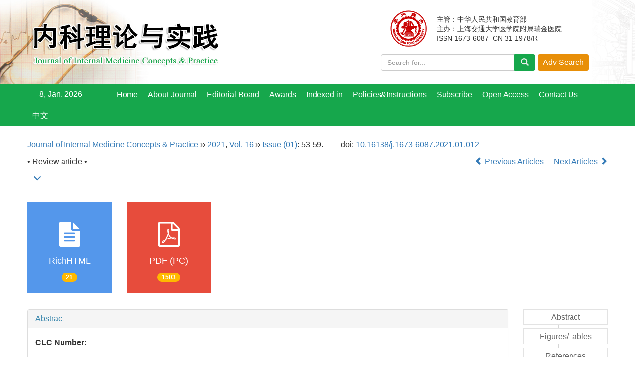

--- FILE ---
content_type: text/html;charset=UTF-8
request_url: https://www.qk.sjtu.edu.cn/jimcp/EN/10.16138/j.1673-6087.2021.01.012
body_size: 21935
content:
<!DOCTYPE html>
<html>
<head>
<META NAME="GENERATOR" CONTENT="Beijing Magtech Co., Ltd"> 
<meta http-equiv="Content-Type" content="text/html; charset=utf-8">
<meta http-equiv="X-UA-Compatible" content="IE=edge">
<Meta http-equiv="Content-Language" Content="EN"> 
<meta name="viewport" content="width=device-width, initial-scale=1">

<meta name="citation_issn" content="1673-6087" />
<meta name="citation_journal_title" content="Journal of Internal Medicine Concepts & Practice" />
<meta name="citation_language" content="en" />
<meta name="citation_volume" content="16" />
<meta name="citation_issue" content="01" />
<meta name="citation_firstpage" content="53" />
<meta name="citation_id" content="16/01/53" />
<meta name="citation_doi" content="10.16138/j.1673-6087.2021.01.012" />
<meta name="citation_title" content="" />
<meta name="citation_authors" content="" />
<meta name="citation_publication_date" content="2021-02-25" />
<meta name="citation_online_date" content="2022-07-26" />
<meta name="Description" xml:lang="en" content="" />
<meta name="citation_abstract_html_url" content="https://www.qk.sjtu.edu.cn/jimcp/EN/10.16138/j.1673-6087.2021.01.012" />
<meta name="citation_pdf_url" content="https://www.qk.sjtu.edu.cn/jimcp/EN/article/downloadArticleFile.do?attachType=PDF&id=45380" />

<meta name="DC.Format" content="text/html" />
<meta name="DC.Language" content="en" />
<meta name="DC.Title" content="" />
<meta name="DC.Identifier" content="10.16138/j.1673-6087.2021.01.012" />
<meta name="DC.Contributor" content="" />
<meta name="DC.Contributor" content="" />
<meta name="DC.Date" content="2021-02-25" />
<meta name="DC.Keywords" content=""/>
<meta name="Robots" contect="index">
    
<title></title>
<!--css必引 -->
<link href="https://www.qk.sjtu.edu.cn/jimcp/js/bootstrap/css/bootstrap.min.css" rel="stylesheet">
<link rel="stylesheet" href="https://www.qk.sjtu.edu.cn/jimcp/images/1673-6087/css/css.css">
<link href="https://www.qk.sjtu.edu.cn/jimcp/js/bootstrap/css/font-awesome.min.css" rel="stylesheet">
<!-- jQuery必引-->
<script src="https://www.qk.sjtu.edu.cn/jimcp/js/jquery/jquery.min.js"></script>
<script src="https://www.qk.sjtu.edu.cn/jimcp/js/bootstrap/js/bootstrap.min.js"></script>
	
<!--原摘要中的js -->
	<!--图片弹出窗口 必须放在jquery.min.js后-->
	<link rel="stylesheet" href="https://www.qk.sjtu.edu.cn/jimcp/js/colorbox/colorbox.css">
	<script src="https://www.qk.sjtu.edu.cn/jimcp/js/colorbox/jquery.colorbox.js"></script>
	<script type="text/javascript">
	//等比缩放图片
function DrawImage(ImgD,FitWidth,FitHeight){
	var image=new Image();
	image.src=ImgD.src;
	if(image.width>0 && image.height>0){
		if(image.width/image.height>= FitWidth/FitHeight){
			if(image.width>FitWidth){
				ImgD.width=FitWidth;
				ImgD.height=(image.height*FitWidth)/image.width;
			}else{
				ImgD.width=image.width;
				ImgD.height=image.height;
			}
		} else{
			if(image.height>FitHeight){
				ImgD.height=FitHeight;
				ImgD.width=(image.width*FitHeight)/image.height;
			}else{
				ImgD.width=image.width;
				ImgD.height=image.height;
			}
		}
	}
}
		$(document).ready(function(){
		$(".figureClass").colorbox({rel:'figureClass', inline:true, width:"80%"});
		$(".inline").colorbox({rel:'inline',inline:true, width:"80%"});
	});
		</script>
	<!--图片弹出窗口结束-->
	
	<!--原摘要中js end -->
<script language="javascript" src="https://www.qk.sjtu.edu.cn/jimcp/js/modelDialog1.js"></script>
<script language="javascript" src="https://www.qk.sjtu.edu.cn/jimcp/js/layer2.1/layer.js"></script>
<script language="javascript" src="https://www.qk.sjtu.edu.cn/jimcp/js/drag.js"></script>
<script language="javascript" src="https://www.qk.sjtu.edu.cn/jimcp/js/store.js"></script>
<script language="javascript" src="https://www.qk.sjtu.edu.cn/jimcp/js/download_EN.js"></script>
<script type="text/javascript" src="https://cdnjs.cloudflare.com/ajax/libs/mathjax/2.7.1/MathJax.js?config=TeX-AMS-MML_HTMLorMML"></script>
<script type="text/x-mathjax-config">
	MathJax.Hub.Config({
		extensions: ["tex2jax.js"],
		jax: ["input/TeX", "output/HTML-CSS"], 
		tex2jax: {inlineMath: [ ['$','$'], ["\\(","\\)"] ],displayMath: [ ['$$','$$'], ["\\[","\\]"] ],processEscapes: true},
		"HTML-CSS": { availableFonts: ["TeX"] },
		TeX: {equationNumbers: {autoNumber: ["AMS"], useLabelIds: true}},
        "HTML-CSS": {linebreaks: {automatic: true}},
        SVG: {linebreaks: {automatic: true}}
		});
</script>





<script type="text/javascript">
jQuery(function() {
	jQuery.ajax({
		url: "https://www.qk.sjtu.edu.cn/jimcp/EN/user/validateCollectArticle.do?articleId=45380",
		success: function(res) {
			collectCount();
			if (res == "true") {
				jQuery("#collectArticle").append("This article has been collected");
			}
			if (res == "false") {
				jQuery("#collectArticle").append("<a href='javascript:;' onclick=\"collectArticle('45380')\">Save</a>");
			}
		}
	});
});

function collectCount() {
	jQuery.ajax({
		url: "https://www.qk.sjtu.edu.cn/jimcp/CN/user/articleCollectionTimes.do?articleId=45380",
		success: function(res) {
			jQuery("#collectCount").html("");
			jQuery("#collectCount").append(res);
		}
	});
}

function collectArticle(id) {
	var url = window.location.href;
	jQuery.ajax({
		url: "https://www.qk.sjtu.edu.cn/jimcp/EN/user/addCollectArticle.do",
		data: {
			"articleId": id,
			"url": url
		},
		type: "post",
		success: function(res) {
			if (res == "true") {
				document.getElementById("collectArticle").innerHTML = "This article has been collected!";
				collectCount();
				alert("Sucess to collect!");
			} else if (res == "false") {
				alert("This article has been collected!");
				window.location.reload();
			} else if (res.length > 5) {
				window.location.href = "https://www.qk.sjtu.edu.cn/jimcp/EN/user/userInfo_en.jsp?url=" + res;
			} else {
				alert("Fail to collect this article!");
				window.location.reload();
			}
		},
		error: function() {
			alert("Fail to collect this article!");
		}
	});
}

//可视化开始
$(document).ready(function(){
    jQuery.getJSON("https://www.qk.sjtu.edu.cn/jimcp/EN/lexeme/existsCnctstInArticle.do?articleID=45380", null, function(json){
        if(json.result){
            $("#knowledge_map_count").html(json.count);
            $("#knowledge_map_div").show();
        }
    });
});
function changeKnowledgeMapImg(flag){
    if(flag==1){
        document.getElementById("knowledge_map_img").src="../../images/knowledge_map1.png";
    }else{
        document.getElementById("knowledge_map_img").src="../../images/knowledge_map2.png";
    }
}
//可视化结束
<!--
//点赞开始
jQuery(function() {
    jQuery.ajax({
        url: 'https://www.qk.sjtu.edu.cn/jimcp/EN/article/showArticleLikedNum.do',
        data: {
            articleId: 45380
        },
        type: 'post',
        dataType: 'json',
        success:function(data){  //成功的回调函数
            $("#articleLikedNum").text(data);
        },
        error:function (XMLHttpRequest, textStatus, errorThrown) {
            console.log("错误");
            // 状态码
            console.log(XMLHttpRequest.status);
            // 状态
            console.log(XMLHttpRequest.readyState);
            // 错误信息
            console.log(textStatus);
        }
    });
});

function addArticleLikedNum(id){
    jQuery.ajax({
        url: 'https://www.qk.sjtu.edu.cn/jimcp/EN/article/addArticleLikedNum.do',
        data: {
            articleId: id
        },
        type: 'post',
        dataType: 'json',
        success:function(data){  //成功的回调函数
            if(data==-1){
                alert('You have already Liked！！');
            }else{
                $("#articleLikedNum").text(data);
            }
        },
        error:function (XMLHttpRequest, textStatus, errorThrown) {
            console.log("错误");
            // 状态码
            console.log(XMLHttpRequest.status);
            // 状态
            console.log(XMLHttpRequest.readyState);
            // 错误信息
            console.log(textStatus);
        }
    });
}
//点赞结束
 -->

function lsdy2(attachType,articleId,qiKanWangZhi,nian,issn){
	var pars = "attachType="+attachType+"&id="+articleId;
		if(attachType == "RICH_HTML"){
			jQuery.post(qiKanWangZhi+"/EN/article/downloadArticleFileFee.do?" + new Date(), pars, function(data){
				window.location.href = qiKanWangZhi+"/article/"+nian+"/"+issn+"/"+articleId;
			});			
		}else{
			window.location.href = qiKanWangZhi+"/EN/article/downloadArticleFile.do?attachType="+attachType+"&id="+articleId;	
		}	
					$('.layui-layer').hide();
	$('.layui-layer-shade').hide();
}
function submitLogin(login_id, remote_password){
	var login_id = document.getElementById(login_id).value;
	var remote_password = document.getElementById(remote_password).value;
	var pars = "login_id="+login_id+"&remote_password="+remote_password;
	jQuery.post("https://www.qk.sjtu.edu.cn/jimcp/EN/user/login.do?" + new Date(), pars, function(data){
		window.subwin = new SubWindow("下载文件",data,null,null,null,null,'620px','310px',null,null,"#dddddd","true",null,null,"true",null);
		subwin.show();
	});
}

function close(){
		subwin.close();
	}
 
function showArticleFile(url,attachType,articleId){
	var viewAttach = url+"/EN/article/showArticleFile.do?attachType="+attachType+"&id="+articleId;
	window.open(viewAttach,"下载文件","toolbar=no,location=no,directories=no,status=no,menubar=no,scrollbars=no,resizeable=no,copyhistory=no,width=520,height=200,left=88,top=88");
}                      
		
function searchKeyword(url,keyword){
	var form = document.refForm;
	form.keyword.value=keyword;
	form.author.value="";
	form.action = url+"/EN/article/showCorrelativeArticle.do";
	form.submit();
}		

function searchEnKeyword(url,id,keyword){
	var form = document.refForm;
	form.searchSQL.value="(("+keyword+"[Keyword]) AND "+id+"[Journal])";
	form.action = url+"/EN/article/advancedSearchResult.do";
	form.submit();
}			
	
function searchAuthor(url,author){
	var form = document.refForm;
	form.author.value=author;
	form.keyword.value="";
	form.action = url+"/EN/article/showCorrelativeArticle.do";
	form.submit();
}	
	
function addtobookshelf(url,articleId){
	var addbookshelf = "";
	addbookshelf = url+"/EN/article/addBookShelf.do?id="+articleId;
	window.open(addbookshelf,"添加到书架","");
}	
	
function showTxtFile(url,articleId){
	var showtxtfile = "";
	showtxtfile = url+"/EN/article/showTxtFile.do?id="+articleId;
	window.open(showtxtfile,"引用管理器","");
}

function addComment(url,articleId){
	var addComment = "";
	addComment = url+"/EN/comment/addComment.do?id="+articleId;
	window.open(addComment,"文章反馈","toolbar=no,location=no,directories=no,status=no,menubar=no,scrollbars=no,resizeable=no,copyhistory=no,width=520,height=300,left=88,top=88");
}



function findPassword(email){
	var emailReg = /^([a-zA-Z0-9_-])+@([a-zA-Z0-9_-])+(.[a-zA-Z0-9_-])+/
	var email = document.getElementById(email).value;
	var matchemail = emailReg.test(email);
	var pars = "email="+email;
	if(email == '' || email == null){
		alert("Email不能为空！");
		return false;
	} else {
		if(matchemail){
			jQuery.post("https://www.qk.sjtu.edu.cn/jimcp/EN/user/findPassword.do?" + new Date(), pars, function(data){
				subwin.close();
			});
		}else{
			alert("Email格式不正确");		
		}
	}
}
function chakan(shifoukaifang,id,url){
	var url2 = "https://www.qk.sjtu.edu.cn/jimcp/fileup/1673-6087/SUPPL/"+url;
	window.location.href = "https://www.qk.sjtu.edu.cn/jimcp/CN/suppl/validateVideo.do?url="+url2+"&id="+id+"&shifoukaifang="+shifoukaifang;
}

//编辑推荐 
$(document).ready(function(){
    var recommendedArticlesCount = 0;
    $("#recommendedArticles-list").load("https://www.qk.sjtu.edu.cn/jimcp/EN/article/recommendedArticles.do?id=45380",null,function(){
    	recommendedArticlesCount = $("#recommendedArticlesCount1").val();
    	$("#recommendedArticlesCount").html($("#recommendedArticlesCount1").val());
    
    	if(recommendedArticlesCount == 0){
    		$("#bianjituijian").css("display","none");
    		$("#bianjituijianli").css("display","none");
    	}else{
    		$("#bianjituijian").css("display","block");
    		$("#bianjituijianli").css("display","block");
    	}
    });
});

//中图分类号
function subjectScheme(url,code, journalId){
	var form = document.subjectSchemeForm;
	var searchSQL = "(("+ code +"[Words]) AND "+ journalId +"[Journal])";
	form.searchSQL.value = searchSQL;
	form.action = url + "/EN/article/advancedSearchResult.do";
	form.language.value = "EN";
	form.submit();
}
</script>

	

	<script src="https://www.qk.sjtu.edu.cn/jimcp/images/1673-6087/js/abstract.js"></script>
	<!--[if lt IE 9]>
	<script src="https://cdn.bootcss.com/html5shiv/3.7.3/html5shiv.min.js"></script>
	<script src="https://cdn.bootcss.com/respond.js/1.4.2/respond.min.js"></script>
	<![endif]-->
	
	<style>
		#bsBox{
			width:560px !important;
			height:420px !important;
		}
		.bFind-wrapper-top{
			height:25px !important;
		}
		#bsWXBox{
			height: 257px !important;
			width: 232px !important;
		}
	</style>



</head>
<body id="goTop" style="background:#fff;">
<!--头部-->
<header class="banner1">
  <div class="container">
  <div class="row">
    <div class="col-md-7 logo">
      <h1> <img src="https://www.qk.sjtu.edu.cn/jimcp/images/1673-6087/images/logo.png" class="img-responsive" data-bd-imgshare-binded="1"> </h1>
    </div>
    <div class="col-md-5 hidden-sm hidden-xs">
	<div class="row">
	<div class="col-md-3 issn text-right">
	<div class="row">
	<img src="https://www.qk.sjtu.edu.cn/jimcp/images/1673-6087/images/logo_xy.png">
	</div>
	</div>
	<div class="col-md-9 text-right issn" style="text-align: left;padding-top:10px;">
主管：中华人民共和国教育部<br>
主办：上海交通大学医学院附属瑞金医院<br>
ISSN 1673-6087 &nbsp;CN 31-1978/R
    </div>
	</div>
      <div class="btn-toolbar btn-p input-group" role="toolbar">
			<IFRAME id="search1" src="https://www.qk.sjtu.edu.cn/jimcp/EN/article/quickSearch.do" width="460" height="40" border="0" scrolling="no" frameborder="0" allowtransparency="true"></IFRAME>
	  </div>
	  </div>
	  </div>
  </div>
  </div>
</header>
<div class="navbar site-nav site-nav-en whitebg">
  <div class="container">
  <div class="row">
    <div class="navbar-header">
      <button class="navbar-toggle " type="button" data-toggle="collapse" data-target=".navbar-collapse"> <span class="sr-only">导航切换</span> <span class="icon-bar"></span> <span class="icon-bar"></span> <span class="icon-bar"></span> </button>
      <a class="navbar-brand visible-xs" href="https://www.qk.sjtu.edu.cn/jimcp"></a> </div>
    <div class="navbar-collapse collapse" role="navigation">
      <ul class="nav navbar-nav">
      <li style="width:150px;line-height: 40px;text-align: center;margin-right: 20px;">
      	<span style="color:#fff" class="phone-none"><script language="JavaScript">
							function PageDate()
							{
							currentDate = new Date()
							with (currentDate)
							{
							day=getDay()
							this.document.write(getDate()+', ')
							month=getMonth()
							if (month==0){document.write('Jan. ')}
							if (month==1){document.write('Feb. ')}
							if (month==2){document.write('March ')}
							if (month==3){document.write('Apr. ')}
							if (month==4){document.write('May. ')}
							if (month==5){document.write('Jun. ')}
							if (month==6){document.write('Jul. ')}
							if (month==7){document.write('Aug. ')}
							if (month==8){document.write('Sept. ')}
							if (month==9){document.write('Oct. ')}
							if (month==10){document.write('Nov. ')}
							if (month==11){document.write('Dec. ')}
							this.document.write(getFullYear())
							}
							}
							PageDate()
                </script></span>　
      	
      	</li>
        <li><a href="https://www.qk.sjtu.edu.cn/jimcp/EN/1673-6087/home.shtml">Home</a></li>
        							<li><a href="https://www.qk.sjtu.edu.cn/jimcp/EN/column/column1701.shtml">About Journal</a></li>
												<li><a href="https://www.qk.sjtu.edu.cn/jimcp/EN/column/column1703.shtml">Editorial Board</a></li>
												<li><a href="https://www.qk.sjtu.edu.cn/jimcp/EN/column/column1715.shtml">Awards</a></li>
												<li><a href="https://www.qk.sjtu.edu.cn/jimcp/EN/column/column1713.shtml">Indexed in</a></li>
												<li><a href="https://www.qk.sjtu.edu.cn/jimcp/EN/column/column1706.shtml">Policies&Instructions</a></li>
												<li><a href="https://www.qk.sjtu.edu.cn/jimcp/EN/column/column1708.shtml">Subscribe</a></li>
												<li><a href="https://www.qk.sjtu.edu.cn/jimcp/EN/column/column2121.shtml">Open Access</a></li>
												<li><a href="https://www.qk.sjtu.edu.cn/jimcp/EN/column/column1712.shtml">Contact Us</a></li>
					        <li><a href="https://www.qk.sjtu.edu.cn/jimcp/CN/1673-6087/home.shtml">中文</a></li>
      </ul>
    </div>
  </div>
  </div>
</div>
<div class="container whitebg" style="height: 16px"></div>
<!--头部end-->
<script src='http://tongji.journalreport.cn/mstatistics.service.js'></script><script>recordAdd('cb6c5c026b15419a928fb25cc95f1bae')</script>

<!--移动设备可见-->
<div class="container-fluid app-search container whitebg hidden-lg">
<IFRAME id="search1" src="https://www.qk.sjtu.edu.cn/jimcp/EN/article/quickSearch.do" width="360" height="40" border="0" scrolling="no" frameborder="0" allowtransparency="true"></IFRAME>
</div>
<!--移动设备可见--> 
<div class="container whitebg">
	<div class="abs-con">
		<div class="row">
			<div class="col-md-12">
				<p style="margin-top:10px;">
											<span><a href="https://www.qk.sjtu.edu.cn/jimcp">Journal of Internal Medicine Concepts & Practice</a> ›› <a href="https://www.qk.sjtu.edu.cn/jimcp/EN/article/showTenYearVolumnDetail.do?nian=2021">2021</a>, <a href="https://www.qk.sjtu.edu.cn/jimcp/EN/article/showTenYearVolumnDetail.do?nian=2021">Vol. 16</a>  ›› <a href="https://www.qk.sjtu.edu.cn/jimcp/EN/volumn/volumn_2757.shtml">Issue (01)</a>: 53-59.</span><span class="doi-doi">doi: <a href="https://doi.org/10.16138/j.1673-6087.2021.01.012" target="_blank">10.16138/j.1673-6087.2021.01.012</a></span>									</p>
                <p>
					                </p>
				<p class="clearfix">
											<span class="pull-left">• Review article •</span>
										<span class="pull-right">
													<a href="https://www.qk.sjtu.edu.cn/jimcp/EN/abstract/abstract45379.shtml">
								<i class="glyphicon glyphicon-chevron-left"></i> 
									Previous Articles
							</a>
						 &nbsp;&nbsp;&nbsp;
													<a href="https://www.qk.sjtu.edu.cn/jimcp/EN/abstract/abstract45404.shtml">
								Next Articles <i class="glyphicon glyphicon-chevron-right"></i>
							</a>
											</span>
				</p>
		   
				<!------------------------------------英文---------------------------------------------------------------------->
								<p data-toggle="collapse" data-target="#divPanelEn">
					<span>
												&nbsp;&nbsp;
						<span data-placement="right"  type="button">
						<i class="glyphicon glyphicon-menu-down" style="cursor:pointer;"></i>
						</span>
					</span>
				</p>    
				
				<div id="divPanelEn" class="collapse bs-callout">
					<address class="address">
						 <ol class="list-unstyled">
													</ol>
					</address>
					 <ul class="list-unstyled code-style" style="overflow: hidden;">
						<li>
							<span>
																	<code>Received:</code>2020-09-09
															</span>
							<span>
															</span>
							<span>
															</span>
							<span>
																	<code>Online:</code>2021-02-25
															</span>
							<span>
																	<code>Published:</code>2022-07-26
															</span>
						</li>
						<li>						</li>
						<li>						</li>
						<li>            
												</li>           
					</ul>
				</div>
			
				<!--英文end-->
				<!-------------------------6大块组----------------------------------------------->
				<div class="group clearfix">
					<div class="row">
													<div class="col-xs-6 col-sm-4 col-md-2 col-lg-2 margin-bottom-10">
								<span class="change-section">
									                                        <a href="#" onclick="lsdy1('RICH_HTML','45380','https://www.qk.sjtu.edu.cn/jimcp','2021','article/2021/1673-6087/1673-6087-16-1-53.shtml');return false;" class="black-bg btn-menu">
                                    <i class="fa fa-file-text"></i>
                                    <h2>RichHTML</h2>
                                    <span class="badge">





21</span>
                                 </a>
																	</span>
							</div>
																			<div class="col-xs-6 col-sm-4 col-md-2 col-lg-2 margin-bottom-10">
								<span class="change-section">
									<a href="#1" onClick="lsdy1('PDF','45380','https://www.qk.sjtu.edu.cn/jimcp','2021','2757');return false;" class="black-bg btn-menu">
										<i class="fa fa-file-pdf-o text-danger"></i>
										<h2>PDF (PC)</h2>
										<span class="badge">





1503

</span>
									</a>
								</span>
							</div>
																		<!--
                        <div class="col-xs-6 col-sm-4 col-md-2 col-lg-2 margin-bottom-10">
                            <span class="change-section">
                                <a href="javascript:void(0);" class="black-bg btn-menu" id="likedNum" onclick="addArticleLikedNum(45380)">
                                    <i class="fa fa-thumbs-up"></i>
                                    <h2>Like</h2>
                                    <span id="articleLikedNum" class="badge"></span>
                                </a>
                            </span>
                        </div>
                         -->
						                        <div class="col-xs-6 col-sm-4 col-md-2 col-lg-2 margin-bottom-10" id="knowledge_map_div" style="display:none;">
                            <span class="change-section" onmouseover="changeKnowledgeMapImg(2)" onmouseout="changeKnowledgeMapImg(1)">
                                <a href="../lexeme/showArticleByLexeme.do?articleID=45380" class="black-bg btn-menu">
                                    <i class="fa text-muted"><img src="../../images/knowledge_map1.png" height="40" style="margin:0px;" width="36" id="knowledge_map_img"></i>
                                    <h2>Knowledge</h2>
                                    <span class="badge" id="knowledge_map_count">0</span>
                                </a>
                            </span>
                        </div>
																	</div>
										
					<!--<div class="jumbotron" id="showPdf2">
						<ul class="list-unstyled">
							<li><a href="">1. 探讨2016版国际胰瘘研究小组定义和分级系统对胰腺术后患者胰瘘分级的影响.PDF<span>(500KB)</span></a></li>
						</ul>
					</div>-->
					
				</div>
			<!--6大块组------------------->
			</div>
		</div>
    </div>
    <div class="row" id="pin">
        <div class="col-lg-10 col-md-10 col-sm-12 col-sm-12">
            <!--折叠面板begin-->
            <div class="panel-group" id="accordion" role="tablist" aria-multiselectable="true">
                <div class="panel panel-default">
                    <div class="panel-heading" role="tab" id="zhaiyao" onClick="xianshi(this)" style="cursor: pointer;">
                        <h4 class="panel-title">
                            <a id="abstract">
                                Abstract
                            </a>
                        </h4>
                    </div>
                    <div id="collapseOne" class="panel-collapse collapse in" role="tabpanel" aria-labelledby="headingOne">
                        <div class="panel-body line-height text-justify">
                            <form name="refForm" action="showCorrelativeArticle.do" method=post target=_blank>
							<input type="hidden" name="searchSQL" value="" />
                            <input type=hidden name="keyword" value="" id="keyword">
							<input type=hidden name="author" value="" id="author">
																							</form>
							<!-- 分类号查询跳转 -->
                             <form name="subjectSchemeForm" action="" method=post target=_blank>
                             	<input type="hidden" name="searchSQL" />
                             	<input type="hidden" name="language" />
                             </form>
                            <!--分类号-->
                            																								<p>
								<strong>
																CLC Number:&nbsp;
																</strong> 
																</p>
								<ul class="list-unstyled pacs">
																								<li>
								<p>
																<a href="#" onclick="subjectScheme('https://www.qk.sjtu.edu.cn/jimcp','R543','17');return false;" target="_blank">
								R543
								</a>
																</p>
								</li>
																																</ul>
																                            <!--分类号end-->
                            <div class="row hidden-xs hidden-sm">
                                <div class="col-xs-12 col-sm-2 col-md-2 col-lg-2 margin-bottom-10 text-center">
                                    <div class="text-primary btn-menu">
                                        <h4>Cite this article</h4>
                                    </div>
                                </div>
                                <div class="col-xs-12 col-sm-10 col-md-10 col-lg-10 margin-bottom-10">
                                    <div class="primary-border">
										                                    </div>
                                </div>
                            </div>
                            <div class="row hidden-xs hidden-sm">
                                <div class="col-xs-12 col-sm-2 col-md-2 col-lg-2 margin-bottom-10 text-center">
                                    <div class="btn-menu bs-callout-warning">
                                        <h4>share this article</h4>
                                    </div>
                                </div>
                                <div class="col-xs-12 col-sm-10 col-md-10 col-lg-10 margin-bottom-10">
                                    <div class="primary-border">
                                        <p>
                                            <b>
                                                <form name=mail action="https://www.qk.sjtu.edu.cn/jimcp/EN/article/sendMail.jsp" method=post target=_blank> 
												<div class="bshare-custom pull-left"><div class="bsPromo bsPromo2"></div><a title="Share with WeChat" class="bshare-weixin" href="javascript:void(0);"></a><a title="Share with sina micro-blog" class="bshare-sinaminiblog" href="javascript:void(0);"></a><a title="Share QQ space" class="bshare-qzone"></a><a title="Share to Tencent micro-blog" class="bshare-qqmb"></a><a title="More platforms" class="bshare-more bshare-more-icon more-style-addthis"></a><span class="BSHARE_COUNT bshare-share-count" style="float: none;">0</span></div><script type="text/javascript" charset="utf-8" src="https://static.bshare.cn/b/buttonLite.js#style=-1&amp;uuid=&amp;pophcol=2&amp;lang=zh"></script><script type="text/javascript" charset="utf-8" src="https://static.bshare.cn/b/bshareC0.js"></script>
                                                 &nbsp;&nbsp;&nbsp;&nbsp;/&nbsp;&nbsp;
                                                <a href="#" id="collectArticle" class="shouc"></a> <span id="collectCount"></span> /&nbsp;&nbsp;                                        
													<a onclick="mail.submit()" href="javascript:void(null)" class="tuij">Recommend</a>
													<input type="hidden" name="articleId" value="45380">
												<form>
                                            </b>
                                        </p>
                                        <p><b>Add to citation manager</b> <span class="daochu"><a href="https://www.qk.sjtu.edu.cn/jimcp/EN/article/getTxtFile.do?fileType=EndNote&id=45380" id="ris_export">EndNote</a>|<a href="https://www.qk.sjtu.edu.cn/jimcp/EN/article/getTxtFile.do?fileType=Ris&id=45380">Ris</a>|<a id="bibtex_export" href="https://www.qk.sjtu.edu.cn/jimcp/EN/article/getTxtFile.do?fileType=BibTeX&id=45380">BibTeX</a></span>
										</p>
										<p><strong>URL:</strong>
										<a href="https://www.qk.sjtu.edu.cn/jimcp/EN/10.16138/j.1673-6087.2021.01.012" class="txt_zhaiyao1">https://www.qk.sjtu.edu.cn/jimcp/EN/10.16138/j.1673-6087.2021.01.012</a>
										</p>
										<p>
																					<strong>&nbsp;</strong>&nbsp;&nbsp;&nbsp;&nbsp;&nbsp;&nbsp;&nbsp;
											<a href="https://www.qk.sjtu.edu.cn/jimcp/EN/Y2021/V16/I01/53" class="txt_zhaiyao1">
												https://www.qk.sjtu.edu.cn/jimcp/EN/Y2021/V16/I01/53
											</a>
																				</p>
                                    </div>
                                </div>
                            </div>
                        </div>
                    </div>
                </div>
                
                					<div class="panel panel-default">
						<div class="panel-heading" role="tab" id="tubiao" onClick="xianshi(this)">
							<h4 class="panel-title">
								<a id="figure" class="collapsed">
									Figures/Tables <span class="badge badge-info">2</span>
								</a>
							</h4>
						</div>
						<div id="collapseTwo" class="panel-collapse collapse" role="tabpanel" aria-labelledby="headingTwo" style="display: none;">
							<div class="panel-body">
								<!--start-->
								<div class="row figureCon">
																			<div class="col-lg-3 col-md-4 col-sm-6">
											<div class="thumbnail">
																									<a class='inline' href="#inline_content19379" data-toggle="tooltip" data-placement="bottom" data-original-title="&nbsp;&nbsp;">
													<img src="https://www.qk.sjtu.edu.cn/jimcp/images/table-icon.gif">
													</a>
													<div style='display:none'>
														<div id='inline_content19379' style='padding:10px; background:#fff;'>
															<p style="text-align: center;"><b></b></p>
															<p style="text-align: center;"></p>
															<table style="margin: 0 auto;"> <thead> <tr> <th valign="middle" align="justify" style="border-top:1px solid #000;border-bottom:1px solid #000;">模型</th> <th valign="middle" align="justify" style="border-top:1px solid #000;border-bottom:1px solid #000;">动物</th> <th valign="middle" align="justify" style="border-top:1px solid #000;border-bottom:1px solid #000;">建模方法</th> <th valign="middle" align="justify" style="border-top:1px solid #000;border-bottom:1px solid #000;">机制</th> <th valign="middle" align="justify" style="border-top:1px solid #000;border-bottom:1px solid #000;">模型特点</th> <th valign="middle" align="justify" style="border-top:1px solid #000;border-bottom:1px solid #000;">研究方向</th></tr></thead> <tbody> <tr> <td valign="middle" align="justify" style="border-top:1px solid #000;">ANCA相关EAV <br/> <br/> <br/> <br/></td> <td valign="middle" align="justify" style="border-top:1px solid #000;">WKY大鼠 <br/> <br/> <br/> <br/></td> <td valign="middle" align="justify" style="border-top:1px solid #000;">hMPO免疫WKY大鼠 <br/> <br/> <br/> <br/></td> <td valign="middle" align="justify" style="border-top:1px solid #000;">主动免疫MPO诱导抗MPO抗体反应 <br/> <br/> <br/></td> <td valign="middle" align="justify" style="border-top:1px solid #000;">主动免疫打破了自身耐受,且无需其他干预措施;但使用该方法仅能在WKY大鼠品系中建模成功,且与人类疾病相比病理改变轻微</td> <td valign="middle" align="justify" style="border-top:1px solid #000;">固有免疫在发病中的机制 <br/> <br/> <br/></td></tr> <tr> <td valign="middle" align="justify">抗GBM抗体激活的主动免疫性小鼠模型 <br/> <br/></td> <td valign="middle" align="justify">C57BL/6小鼠 <br/> <br/> <br/> <br/></td> <td valign="middle" align="justify">hMPO免疫C57BL/6小鼠后给予低于致肾炎剂量的羊抗鼠GBM抗体 <br/> <br/></td> <td valign="middle" align="justify">主动免疫MPO诱导抗MPO抗体反应 <br/> <br/> <br/></td> <td valign="middle" align="justify">主动免疫打破了自身免疫耐受,建模周期较短;但需要外源性免疫球蛋白（抗GBM抗体）的刺激以引发疾病,仅适用于AAV病程早期的相关研究</td> <td valign="middle" align="justify">固有免疫在发病中的机制 <br/> <br/> <br/></td></tr> <tr> <td valign="middle" align="justify">基于<i>MPO</i><sup>-/-</sup>小鼠的MPO-ANCA被动转移模型 <br/> <br/></td> <td valign="middle" align="justify">C57BL/6野生型或<i>Rag2</i><sup>-/-</sup> 小鼠 <br/> <br/></td> <td valign="middle" align="justify">小鼠MPO免疫<i>MPO</i><sup>-/-</sup>小鼠获得MPO-ANCA,再将MPO-ANCA转移至野生型或<i>Rag2</i><sup>-/-</sup>小鼠体内</td> <td valign="middle" align="justify">被动免疫MPO-ANCA与表达MPO的中性粒细胞相互作用 <br/> <br/></td> <td valign="middle" align="justify">可用于研究ANCA的直接作用,且建模周期短,重复性好;但未打破免疫耐受,不属于真正意义上的自身免疫疾病 <br/></td> <td valign="middle" align="justify">ANCA直接致病机制 <br/> <br/> <br/> <br/></td></tr> <tr> <td valign="middle" align="justify">基于<i>MPO</i><sup>-/-</sup>小鼠的抗MPO脾细胞被动转移模型 <br/> <br/> <br/></td> <td valign="middle" align="justify">C57BL/6 <i>Rag</i>2<sup>-/-</sup>小鼠 <br/> <br/> <br/> <br/></td> <td valign="middle" align="justify">小鼠MPO免疫<i>MPO</i><sup>-/-</sup>小鼠获得抗MPO脾细胞,再将抗MPO脾细胞转移至野生型或<i>Rag2</i><sup>-/-</sup>小鼠体内 <br/></td> <td valign="middle" align="justify">MPO特异性T细胞、B细胞介导损伤 <br/> <br/> <br/> <br/></td> <td valign="middle" align="justify">病理改变较其他模型严重,更接近人类疾病;不属于真正意义上的自身免疫疾病,向免疫缺陷小鼠中转移的脾细胞出现异常增生,并导致肾小球中有免疫复合物沉积</td> <td valign="middle" align="justify">免疫细胞（T、B、中性粒细胞）在ANCA相关性血管炎发病机制及作用 <br/> <br/></td></tr> <tr> <td valign="middle" align="justify"><i>MPO</i><sup>-/-</sup>小鼠辐照后<i>MPO</i><sup>+/+</sup>骨髓移植模型 <br/> <br/> <br/> <br/></td> <td valign="middle" align="justify">C57BL/6 <i>MPO</i><sup>-/-</sup>小鼠辐照后接受<i>MPO</i><sup>+/+</sup>骨髓移植 <br/> <br/> <br/></td> <td valign="middle" align="justify">小鼠MPO免疫<i>MPO</i><sup>-/-</sup>小鼠诱导MPO-ANCA,经辐照和骨髓移植引入<i>MPO</i><sup>+/+</sup>中性粒细胞 <br/> <br/> <br/></td> <td valign="middle" align="justify">MPO-ANCA与<i>MPO</i><sup>+/+</sup>中性粒细胞相互作用 <br/> <br/> <br/> <br/> <br/></td> <td valign="middle" align="justify">不必从小鼠血清中分离ANCA,实现了ANCA的持续产生,可用于研究ANCA的直接作用;但与ANCA相互作用的中性粒细胞来自异体,不属于真正意义上的自身免疫疾病,且建模方法复杂,周期长而病理改变轻微</td> <td valign="middle" align=""/></tr> <tr> <td valign="middle" align="justify" style="border-bottom:1px solid #000;">MPO特异性T细胞转移模型 <br/> <br/> <br/> <br/></td> <td valign="middle" align="justify" style="border-bottom:1px solid #000;">C57BL/6 <i>Rag1</i><sup>-/-</sup>小鼠 <br/> <br/> <br/> <br/></td> <td valign="middle" align="justify" style="border-bottom:1px solid #000;">MPO或MPO T细胞表位免疫小鼠获得MPO特异性T细胞,再将其被动转移至<i>Rag1</i><sup>-/-</sup>小鼠体内后通过沉积MPO诱发疾病</td> <td valign="middle" align="justify" style="border-bottom:1px solid #000;">MPO特异性T细胞识别肾小球中沉积的MPO介导疾病 <br/> <br/> <br/></td> <td valign="middle" align="justify" style="border-bottom:1px solid #000;">可用于研究细胞免疫在AAV中的作用;不属于真正意义上的自身免疫疾病,建模方法复杂,未提及是否有免疫复合物形成,<i>Rag1</i><sup>-/-</sup>小鼠具有的免疫缺陷在AAV患者中并不存在</td> <td valign="middle" align="" style="border-bottom:1px solid #000;"/></tr></tbody></table>
														</div>
													</div>
																								<div class="caption text-center hidden-xs hidden-sm">
													
												</div>
											</div>
										</div>
																			<div class="col-lg-3 col-md-4 col-sm-6">
											<div class="thumbnail">
																									<a class='inline' href="#inline_content19380" data-toggle="tooltip" data-placement="bottom" data-original-title="&nbsp;&nbsp;">
													<img src="https://www.qk.sjtu.edu.cn/jimcp/images/table-icon.gif">
													</a>
													<div style='display:none'>
														<div id='inline_content19380' style='padding:10px; background:#fff;'>
															<p style="text-align: center;"><b></b></p>
															<p style="text-align: center;"></p>
															<table style="margin: 0 auto;"> <thead> <tr> <th valign="middle" align="center" style="border-top:1px solid #000;border-bottom:1px solid #000;">模型</th> <th valign="middle" align="center" style="border-top:1px solid #000;border-bottom:1px solid #000;">动物</th> <th valign="middle" align="center" style="border-top:1px solid #000;border-bottom:1px solid #000;">建模方法</th> <th valign="middle" align="center" style="border-top:1px solid #000;border-bottom:1px solid #000;">机制</th> <th valign="middle" align="center" style="border-top:1px solid #000;border-bottom:1px solid #000;">模型特点</th> <th valign="middle" align="center" style="border-top:1px solid #000;border-bottom:1px solid #000;">研究方向</th></tr></thead> <tbody> <tr> <td valign="middle" align="justify" style="border-top:1px solid #000;">重组小鼠PR3-ANCA被动转移模型 <br/> <br/> <br/></td> <td valign="middle" align="justify" style="border-top:1px solid #000;">129/SvEv小鼠 <br/> <br/> <br/> <br/></td> <td valign="middle" align="justify" style="border-top:1px solid #000;">重组mPR3免疫mPR3/mNE双基因敲除小鼠获得PR3-ANCA,再将PR3-ANCA转移至野生型小鼠体内</td> <td valign="middle" align="justify" style="border-top:1px solid #000;">PR3-ANCA与中性粒细胞相互作用 <br/> <br/> <br/></td> <td valign="middle" align="justify" style="border-top:1px solid #000;">仅加重了TNF-&#x003b1;诱发的局部炎症反应,并未引起血管炎 <br/> <br/> <br/></td> <td valign="middle" align="justify" style="border-top:1px solid #000;">中性粒细胞在疾病发病中机制及作用 <br/> <br/> <br/></td></tr> <tr> <td valign="middle" align="justify">PR3免疫的NOD小鼠脾细胞被动转移至NOD/SCID小鼠模型 <br/> <br/></td> <td valign="middle" align="justify">NOD/SCID小鼠 <br/> <br/> <br/> <br/> <br/></td> <td valign="middle" align="justify">mPR3免疫NOD小鼠获得抗PR3脾细胞,再将抗PR3脾细胞转移至NOD/SCID小鼠体内 <br/> <br/></td> <td valign="middle" align="justify">PR3特异性T细胞、B细胞介导损伤 <br/> <br/> <br/> <br/></td> <td valign="middle" align="justify">出现了新月体性肾小球肾炎相关症状;不属于真正意义上的自身免疫,仅有肾脏症状而缺乏人类PR3-AAV的肺部症状,且小鼠的免疫缺陷状态与人类患者不相符</td> <td valign="middle" align="justify">T、B细胞在疾病发病中作用及机制 <br/> <br/> <br/> <br/></td></tr> <tr> <td valign="middle" align="justify" style="border-bottom:1px solid #000;">PR3-ANCA被动转移至人源化嵌合小鼠模型 <br/> <br/> <br/></td> <td valign="middle" align="justify" style="border-bottom:1px solid #000;">人源化NOD/SCID/<i>IL-2R</i><sup>-/-</sup>小鼠 <br/> <br/> <br/> <br/></td> <td valign="middle" align="justify" style="border-bottom:1px solid #000;">将人造血干细胞注射到受辐照的NOD/SCID/<i>IL-2R</i><sup>-/-</sup>小鼠体内建立人源化小鼠,然后接受人类患者PR3-ANCA <br/></td> <td valign="middle" align="justify" style="border-bottom:1px solid #000;">人PR3-ANCA与来自人造血干细胞的中性粒细胞和单核细胞相互作用 <br/> <br/></td> <td valign="middle" align="justify" style="border-bottom:1px solid #000;">可用于研究PR3-ANCA的直接作用,出现了与人类疾病相似的肺部和肾脏症状;但建模过程复杂而疾病症状较为轻微,小鼠的免疫缺陷状态与人类患者亦不相符</td> <td valign="middle" align="justify" style="border-bottom:1px solid #000;">中性粒细胞和单核细胞在疾病发病中作用及机制 <br/> <br/> <br/></td></tr></tbody></table>
														</div>
													</div>
																								<div class="caption text-center hidden-xs hidden-sm">
													
												</div>
											</div>
										</div>
																	</div>
								<!--end-->
							</div>
						</div>
					</div>
                                																																																																																																																																																																																																																																																									                <div class="panel panel-default">
                    <div class="panel-heading" role="tab" id="cankaowenxian" onClick="xianshi(this)">
                        <h4 class="panel-title">
                            <a id="reference" class="collapsed">
                                References <span class="badge badge-info">48</span>                            </a>
                        </h4>
                    </div>
                    <div id="collapseThree" class="panel-collapse collapse" role="tabpanel" aria-labelledby="headingThree" style="display: none;">
                        <div class="panel-body">
                            <!--start-->
                            <table width="98%" border="0" align="center" cellpadding="0" cellspacing="8">
																											<tr>
																							<td valign='top' align='right' style="padding-right:13px;">[1]</td>
																						<td style="padding-bottom: 13px;"> 
											<span class='magtech_ref_source'> Kitching AR, Anders HJ, Basu N, et al.  ANCA-associated vasculitis[J]. Nat Rev Dis Primers, 2020, 6(1): 71. </span>
																							<br/>
																									doi: <a href="http://dx.doi.org/10.1038/s41572-020-0204-y" target="_blank"><font color="#CC3300">10.1038/s41572-020-0204-y</font></a>&nbsp;&nbsp;&nbsp;&nbsp;
																																																	pmid: <a href="http://www.ncbi.nlm.nih.gov/pubmed/32855422" target="_blank"><font color="#CC3300">32855422</font></a>
																																		</td>
										</tr>
																													<tr>
																							<td valign='top' align='right' style="padding-right:13px;">[2]</td>
																						<td style="padding-bottom: 13px;"> 
											<span class='magtech_ref_source'> Kronbichler A, Shin JI, Lee KH, et al.  Clinical associations of renal involvement in ANCA-associated vasculitis[J]. Autoimmun Rev, 2020, 19(4):102495. </span>
																							<br/>
																									doi: <a href="http://dx.doi.org/10.1016/j.autrev.2020.102495" target="_blank"><font color="#CC3300">10.1016/j.autrev.2020.102495</font></a>&nbsp;&nbsp;&nbsp;&nbsp;
																																					<a href="https://linkinghub.elsevier.com/retrieve/pii/S1568997220300434" target="_blank">URL</a>&nbsp;&nbsp;&nbsp;&nbsp;
																																														</td>
										</tr>
																													<tr>
																							<td valign='top' align='right' style="padding-right:13px;">[3]</td>
																						<td style="padding-bottom: 13px;"> 
											<span class='magtech_ref_source'> Centenera MM, Scott JS, Machiels J, et al.  ELOVL5 is a critical and targetable fatty acid elongase in prostate cancer[J]. Cancer Res, 2021. [Epub ahead of print].</span>
																						</td>
										</tr>
																													<tr>
																							<td valign='top' align='right' style="padding-right:13px;">[4]</td>
																						<td style="padding-bottom: 13px;"> 
											<span class='magtech_ref_source'> 陈楠, 陈永熙. ANCA相关性小血管炎的肾外表现[J]. 临床肾脏病杂志, 2008, 28(5): 203-205.</span>
																						</td>
										</tr>
																													<tr>
																							<td valign='top' align='right' style="padding-right:13px;">[5]</td>
																						<td style="padding-bottom: 13px;"> 
											<span class='magtech_ref_source'> Chen YX, Yu HJ, Zhang W, et al.  Analyzing fatal cases of Chinese patients with primary antineutrophil cytoplasmic antibodies-associated renal vasculitis: a 10-year retrospective study[J]. Kidney Blood Press Res, 2008, 31(5): 343-349. </span>
																							<br/>
																									doi: <a href="http://dx.doi.org/10.1159/000165117" target="_blank"><font color="#CC3300">10.1159/000165117</font></a>&nbsp;&nbsp;&nbsp;&nbsp;
																																					<a href="https://www.karger.com/Article/FullText/165117" target="_blank">URL</a>&nbsp;&nbsp;&nbsp;&nbsp;
																																														</td>
										</tr>
																													<tr>
																							<td valign='top' align='right' style="padding-right:13px;">[6]</td>
																						<td style="padding-bottom: 13px;"> 
											<span class='magtech_ref_source'> Chen YX, Chen N. Pathogenesis of rapidly progressive glomerulonephritis: what do we learn[J]?. Contrib Nephrol, 2013, 181: 207-215.</span>
																						</td>
										</tr>
																													<tr>
																							<td valign='top' align='right' style="padding-right:13px;">[7]</td>
																						<td style="padding-bottom: 13px;"> 
											<span class='magtech_ref_source'> Chen YX, Chen XN. Antineutrophil cytoplasmic antibodies-associated glomerulonephritis: From bench to bedside[J]. Chronic Dis Transl Med, 2018, 4(3): 187-191.</span>
																						</td>
										</tr>
																													<tr>
																							<td valign='top' align='right' style="padding-right:13px;">[8]</td>
																						<td style="padding-bottom: 13px;"> 
											<span class='magtech_ref_source'> Chen YX, Xu J, Pan XX, et al.  Histopathological classification and renal outcome in patients with antineutrophil cytoplasmic antibodies-associated renal vasculitis: a study of 186 patients and metaanalysis[J]. J Rheumatol, 2017, 44(3): 304-313. </span>
																							<br/>
																									doi: <a href="http://dx.doi.org/10.3899/jrheum.160866" target="_blank"><font color="#CC3300">10.3899/jrheum.160866</font></a>&nbsp;&nbsp;&nbsp;&nbsp;
																																					<a href="http://www.jrheum.org/lookup/doi/10.3899/jrheum.160866" target="_blank">URL</a>&nbsp;&nbsp;&nbsp;&nbsp;
																																														</td>
										</tr>
																													<tr>
																							<td valign='top' align='right' style="padding-right:13px;">[9]</td>
																						<td style="padding-bottom: 13px;"> 
											<span class='magtech_ref_source'> Chen YX, Yu HJ, Ni LY, et al.  Propylthiouracil-associated antineutrophil cytoplasmic autoantibody-positive vasculitis: retrospective study of 19 cases[J]. J Rheumatol, 2007, 34(12): 2451-2456.</span>
																						</td>
										</tr>
																													<tr>
																							<td valign='top' align='right' style="padding-right:13px;">[10]</td>
																						<td style="padding-bottom: 13px;"> 
											<span class='magtech_ref_source'> Chen YX, Zhang W, Chen XN, et al.  Propylthiouracil-induced antineutrophil cytoplasmic antibody (ANCA)-associated renal vasculitis versus primary ANCA-associated renal vasculitis: a comparative study[J]. J Rheumatol, 2012, 39(3): 558-563. </span>
																							<br/>
																									doi: <a href="http://dx.doi.org/10.3899/jrheum.110931" target="_blank"><font color="#CC3300">10.3899/jrheum.110931</font></a>&nbsp;&nbsp;&nbsp;&nbsp;
																																					<a href="http://www.jrheum.org/lookup/doi/10.3899/jrheum.110931" target="_blank">URL</a>&nbsp;&nbsp;&nbsp;&nbsp;
																																														</td>
										</tr>
																													<tr>
																							<td valign='top' align='right' style="padding-right:13px;">[11]</td>
																						<td style="padding-bottom: 13px;"> 
											<span class='magtech_ref_source'> Ramponi G, Folci M, De Santis M, et al.  The biology, pathogenetic role, clinical implications, and open issues of serum anti-neutrophil cytoplasmic antibodies[J]. Autoimmun Rev, 2021. [Epub ahead of print].</span>
																						</td>
										</tr>
																													<tr>
																							<td valign='top' align='right' style="padding-right:13px;">[12]</td>
																						<td style="padding-bottom: 13px;"> 
											<span class='magtech_ref_source'> Nakazawa D, Masuda S, Tomaru U, et al.  Pathogenesis and therapeutic interventions for ANCA-associated vasculitis[J]. Nat Rev Rheumatol, 2019, 15(2): 91-101. </span>
																							<br/>
																									doi: <a href="http://dx.doi.org/10.1038/s41584-018-0145-y" target="_blank"><font color="#CC3300">10.1038/s41584-018-0145-y</font></a>&nbsp;&nbsp;&nbsp;&nbsp;
																																																	pmid: <a href="http://www.ncbi.nlm.nih.gov/pubmed/30542206" target="_blank"><font color="#CC3300">30542206</font></a>
																																		</td>
										</tr>
																													<tr>
																							<td valign='top' align='right' style="padding-right:13px;">[13]</td>
																						<td style="padding-bottom: 13px;"> 
											<span class='magtech_ref_source'> Esnault VL, Mathieson PW, Thiru S, et al.  Autoantibodies to myeloperoxidase in brown Norway rats treated with mercuric chloride[J]. Lab Invest, 1992, 67(1): 114-120. </span>
																							<br/>
																																																	pmid: <a href="http://www.ncbi.nlm.nih.gov/pubmed/1320710" target="_blank"><font color="#CC3300">1320710</font></a>
																																		</td>
										</tr>
																													<tr>
																							<td valign='top' align='right' style="padding-right:13px;">[14]</td>
																						<td style="padding-bottom: 13px;"> 
											<span class='magtech_ref_source'> Kinjoh K, Kyogoku M, Good RA. Genetic selection for crescent formation yields mouse strain with rapidly progressive glomerulonephritis and small vessel vasculitis[J]. Proc Natl Acad Sci U S A, 1993, 90(8): 3413-3417. </span>
																							<br/>
																																																	pmid: <a href="http://www.ncbi.nlm.nih.gov/pubmed/8475090" target="_blank"><font color="#CC3300">8475090</font></a>
																																		</td>
										</tr>
																													<tr>
																							<td valign='top' align='right' style="padding-right:13px;">[15]</td>
																						<td style="padding-bottom: 13px;"> 
											<span class='magtech_ref_source'> Kobayashi K, Shibata T, Sugisaki T. Aggravation of rat nephrotoxic serum nephritis by anti-myeloperoxidase antibodies[J]. Kidney Int, 1995, 47(2): 454-463. </span>
																							<br/>
																																																	pmid: <a href="http://www.ncbi.nlm.nih.gov/pubmed/7723233" target="_blank"><font color="#CC3300">7723233</font></a>
																																		</td>
										</tr>
																													<tr>
																							<td valign='top' align='right' style="padding-right:13px;">[16]</td>
																						<td style="padding-bottom: 13px;"> 
											<span class='magtech_ref_source'> Heeringa P, Brouwer E, Klok PA, et al.  Autoantibodies to myeloperoxidase aggravate mild anti-glomerular-basement-membrane-mediated glomerular injury in the rat[J]. Am J Pathol, 1996, 149(5): 1695-1706. </span>
																							<br/>
																																																	pmid: <a href="http://www.ncbi.nlm.nih.gov/pubmed/8909258" target="_blank"><font color="#CC3300">8909258</font></a>
																																		</td>
										</tr>
																													<tr>
																							<td valign='top' align='right' style="padding-right:13px;">[17]</td>
																						<td style="padding-bottom: 13px;"> 
											<span class='magtech_ref_source'> Brouwer E, Huitema MG, Klok PA, et al.  Antimyeloperoxidase-associated proliferative glomerulonephritis: an animal model[J]. J Exp Med, 1993, 177(4): 905-914. </span>
																							<br/>
																									doi: <a href="http://dx.doi.org/10.1084/jem.177.4.905" target="_blank"><font color="#CC3300">10.1084/jem.177.4.905</font></a>&nbsp;&nbsp;&nbsp;&nbsp;
																																																	pmid: <a href="http://www.ncbi.nlm.nih.gov/pubmed/8384653" target="_blank"><font color="#CC3300">8384653</font></a>
																																		</td>
										</tr>
																													<tr>
																							<td valign='top' align='right' style="padding-right:13px;">[18]</td>
																						<td style="padding-bottom: 13px;"> 
											<span class='magtech_ref_source'> Hutton HL, Holdsworth SR, Kitching AR. ANCA-associated vasculitis: pathogenesis, models, and preclinical testing[J]. Semin Nephrol, 2017, 37(5):418-435. </span>
																							<br/>
																									doi: <a href="http://dx.doi.org/S0270-9295(17)30055-4" target="_blank"><font color="#CC3300">S0270-9295(17)30055-4</font></a>&nbsp;&nbsp;&nbsp;&nbsp;
																																																	pmid: <a href="http://www.ncbi.nlm.nih.gov/pubmed/28863790" target="_blank"><font color="#CC3300">28863790</font></a>
																																		</td>
										</tr>
																													<tr>
																							<td valign='top' align='right' style="padding-right:13px;">[19]</td>
																						<td style="padding-bottom: 13px;"> 
											<span class='magtech_ref_source'> Little MA, Smyth CL, Yadav R, et al.  Antineutrophil cytoplasm antibodies directed against myeloperoxidase augment leukocyte-microvascular interactions <i>in vivo</i>[J]. Blood, 2005, 106(6): 2050-2058. </span>
																							<br/>
																									doi: <a href="http://dx.doi.org/10.1182/blood-2005-03-0921" target="_blank"><font color="#CC3300">10.1182/blood-2005-03-0921</font></a>&nbsp;&nbsp;&nbsp;&nbsp;
																																																	pmid: <a href="http://www.ncbi.nlm.nih.gov/pubmed/15933057" target="_blank"><font color="#CC3300">15933057</font></a>
																																		</td>
										</tr>
																													<tr>
																							<td valign='top' align='right' style="padding-right:13px;">[20]</td>
																						<td style="padding-bottom: 13px;"> 
											<span class='magtech_ref_source'> Ruth AJ, Kitching AR, Kwan RY, et al.  Anti-neutrophil cytoplasmic antibodies and effector CD4<sup>+</sup> cells play nonredundant roles in anti-myeloperoxidase crescentic glomerulonephritis[J]. J Am Soc Nephrol, 2006, 17(7):1940-1949. </span>
																							<br/>
																									doi: <a href="http://dx.doi.org/10.1681/ASN.2006020108" target="_blank"><font color="#CC3300">10.1681/ASN.2006020108</font></a>&nbsp;&nbsp;&nbsp;&nbsp;
																																					<a href="https://jasn.asnjournals.org/lookup/doi/10.1681/ASN.2006020108" target="_blank">URL</a>&nbsp;&nbsp;&nbsp;&nbsp;
																																														</td>
										</tr>
																													<tr>
																							<td valign='top' align='right' style="padding-right:13px;">[21]</td>
																						<td style="padding-bottom: 13px;"> 
											<span class='magtech_ref_source'> Chang J, Eggenhuizen P, O&#x02019;sullivan KM, et al.  CD8<sup>+</sup> T cells effect glomerular injury in experimental anti-myeloperoxidase GN[J]. J Am Soc Nephrol, 2017, 28(1): 47-55. </span>
																							<br/>
																									doi: <a href="http://dx.doi.org/10.1681/ASN.2015121356" target="_blank"><font color="#CC3300">10.1681/ASN.2015121356</font></a>&nbsp;&nbsp;&nbsp;&nbsp;
																																					<a href="https://jasn.asnjournals.org/lookup/doi/10.1681/ASN.2015121356" target="_blank">URL</a>&nbsp;&nbsp;&nbsp;&nbsp;
																																														</td>
										</tr>
																													<tr>
																							<td valign='top' align='right' style="padding-right:13px;">[22]</td>
																						<td style="padding-bottom: 13px;"> 
											<span class='magtech_ref_source'> Gan PY, O&#x02019;sullivan KM, Ooi JD, et al.  Mast cell stabilization ameliorates autoimmune anti-myeloperoxidase glomerulonephritis[J]. J Am Soc Nephrol, 2016, 27(5): 1321-1233. </span>
																							<br/>
																									doi: <a href="http://dx.doi.org/10.1681/ASN.2014090906" target="_blank"><font color="#CC3300">10.1681/ASN.2014090906</font></a>&nbsp;&nbsp;&nbsp;&nbsp;
																																					<a href="https://jasn.asnjournals.org/lookup/doi/10.1681/ASN.2014090906" target="_blank">URL</a>&nbsp;&nbsp;&nbsp;&nbsp;
																																														</td>
										</tr>
																													<tr>
																							<td valign='top' align='right' style="padding-right:13px;">[23]</td>
																						<td style="padding-bottom: 13px;"> 
											<span class='magtech_ref_source'> Odobasic D, Oudin V, Ito K, et al.  Tolerogenic dendritic cells attenuate experimental autoimmune antimyeloperoxidase glomerulonephritis[J]. J Am Soc Nephrol, 2019, 30(11): 2140-2157. </span>
																							<br/>
																									doi: <a href="http://dx.doi.org/10.1681/ASN.2019030236" target="_blank"><font color="#CC3300">10.1681/ASN.2019030236</font></a>&nbsp;&nbsp;&nbsp;&nbsp;
																																																	pmid: <a href="http://www.ncbi.nlm.nih.gov/pubmed/31444274" target="_blank"><font color="#CC3300">31444274</font></a>
																																		</td>
										</tr>
																													<tr>
																							<td valign='top' align='right' style="padding-right:13px;">[24]</td>
																						<td style="padding-bottom: 13px;"> 
											<span class='magtech_ref_source'> Gan PY, Chan A, Ooi JD, et al.  Biologicals targeting T helper cell subset differentiating cytokines are effective in the treatment of murine anti-myeloperoxidase glomerulonephritis[J]. Kidney Int, 2019, 96(5): 1121-1133. </span>
																							<br/>
																									doi: <a href="http://dx.doi.org/10.1016/j.kint.2019.05.012" target="_blank"><font color="#CC3300">10.1016/j.kint.2019.05.012</font></a>&nbsp;&nbsp;&nbsp;&nbsp;
																																					<a href="https://linkinghub.elsevier.com/retrieve/pii/S0085253819305319" target="_blank">URL</a>&nbsp;&nbsp;&nbsp;&nbsp;
																																														</td>
										</tr>
																													<tr>
																							<td valign='top' align='right' style="padding-right:13px;">[25]</td>
																						<td style="padding-bottom: 13px;"> 
											<span class='magtech_ref_source'> Ooi JD, Jiang JH, Eggenhuizen PJ, et al.  A plasmid-encoded peptide from Staphylococcus aureus induces anti-myeloperoxidase nephritogenic autoimmunity[J]. Nat Commun, 2019, 10(1): 3392. </span>
																							<br/>
																									doi: <a href="http://dx.doi.org/10.1038/s41467-019-11255-0" target="_blank"><font color="#CC3300">10.1038/s41467-019-11255-0</font></a>&nbsp;&nbsp;&nbsp;&nbsp;
																																					<a href="https://doi.org/10.1038/s41467-019-11255-0" target="_blank">URL</a>&nbsp;&nbsp;&nbsp;&nbsp;
																																														</td>
										</tr>
																													<tr>
																							<td valign='top' align='right' style="padding-right:13px;">[26]</td>
																						<td style="padding-bottom: 13px;"> 
											<span class='magtech_ref_source'> Ooi JD, Gan PY, Chen T, et al.  Fc&#x003b3;RIIB regulates T-cell autoreactivity, ANCA production, and neutrophil activation to suppress anti-myeloperoxidase glomerulonephritis[J]. Kidney Int, 2014, 86(6): 1140-1149. </span>
																							<br/>
																									doi: <a href="http://dx.doi.org/10.1038/ki.2014.189" target="_blank"><font color="#CC3300">10.1038/ki.2014.189</font></a>&nbsp;&nbsp;&nbsp;&nbsp;
																																					<a href="https://linkinghub.elsevier.com/retrieve/pii/S0085253815304476" target="_blank">URL</a>&nbsp;&nbsp;&nbsp;&nbsp;
																																														</td>
										</tr>
																													<tr>
																							<td valign='top' align='right' style="padding-right:13px;">[27]</td>
																						<td style="padding-bottom: 13px;"> 
											<span class='magtech_ref_source'> Xiao H, Heeringa P, Hu P, et al.  Antineutrophil cytoplasmic autoantibodies specific for myeloperoxidase cause glomerulonephritis and vasculitis in mice[J]. J Clin Invest, 2002, 110(7): 955-963. </span>
																							<br/>
																									doi: <a href="http://dx.doi.org/10.1172/JCI0215918" target="_blank"><font color="#CC3300">10.1172/JCI0215918</font></a>&nbsp;&nbsp;&nbsp;&nbsp;
																																					<a href="http://www.jci.org/articles/view/15918" target="_blank">URL</a>&nbsp;&nbsp;&nbsp;&nbsp;
																																														</td>
										</tr>
																													<tr>
																							<td valign='top' align='right' style="padding-right:13px;">[28]</td>
																						<td style="padding-bottom: 13px;"> 
											<span class='magtech_ref_source'> 安晓宁, 陈永熙. 单核-巨噬细胞在抗中性粒细胞胞浆抗体相关性血管炎中作用的研究进展[J]. 上海交通大学学报(医学版), 2020, 40(1): 123-127.</span>
																						</td>
										</tr>
																													<tr>
																							<td valign='top' align='right' style="padding-right:13px;">[29]</td>
																						<td style="padding-bottom: 13px;"> 
											<span class='magtech_ref_source'> Rousselle A, Kettritz R, Schreiber A. Monocytes promote crescent formation in anti-myeloperoxidase antibody-induced glomerulonephritis[J]. Am J Pathol, 2017, 187(9): 1908-1915. </span>
																							<br/>
																									doi: <a href="http://dx.doi.org/S0002-9440(17)30018-4" target="_blank"><font color="#CC3300">S0002-9440(17)30018-4</font></a>&nbsp;&nbsp;&nbsp;&nbsp;
																																																	pmid: <a href="http://www.ncbi.nlm.nih.gov/pubmed/28667835" target="_blank"><font color="#CC3300">28667835</font></a>
																																		</td>
										</tr>
																													<tr>
																							<td valign='top' align='right' style="padding-right:13px;">[30]</td>
																						<td style="padding-bottom: 13px;"> 
											<span class='magtech_ref_source'> Hu P, Su H, Xiao H, et al.  Kinin B1 receptor is important in the pathogenesis of myeloperoxidase-specific ANCA GN[J]. J Am Soc Nephrol, 2020, 31(2):297-307. </span>
																							<br/>
																									doi: <a href="http://dx.doi.org/10.1681/ASN.2019010032" target="_blank"><font color="#CC3300">10.1681/ASN.2019010032</font></a>&nbsp;&nbsp;&nbsp;&nbsp;
																																					<a href="https://jasn.asnjournals.org/lookup/doi/10.1681/ASN.2019010032" target="_blank">URL</a>&nbsp;&nbsp;&nbsp;&nbsp;
																																														</td>
										</tr>
																													<tr>
																							<td valign='top' align='right' style="padding-right:13px;">[31]</td>
																						<td style="padding-bottom: 13px;"> 
											<span class='magtech_ref_source'> Choi M, Schreiber A, Eulenberg-Gustavus C, et al.  Endothelial NF-&#x003ba;B blockade abrogates ANCA-induced GN[J]. J Am Soc Nephrol, 2017, 28(11): 3191-3204. </span>
																							<br/>
																									doi: <a href="http://dx.doi.org/10.1681/ASN.2016060690" target="_blank"><font color="#CC3300">10.1681/ASN.2016060690</font></a>&nbsp;&nbsp;&nbsp;&nbsp;
																																					<a href="https://jasn.asnjournals.org/lookup/doi/10.1681/ASN.2016060690" target="_blank">URL</a>&nbsp;&nbsp;&nbsp;&nbsp;
																																														</td>
										</tr>
																													<tr>
																							<td valign='top' align='right' style="padding-right:13px;">[32]</td>
																						<td style="padding-bottom: 13px;"> 
											<span class='magtech_ref_source'> Wang Q, van Timmeren MM, Petersen AH, et al.  Age-determined severity of anti-myeloperoxidase autoantibody-mediated glomerulonephritis in mice[J]. Nephrol Dial Transplant, 2017, 32(2): 254-264.</span>
																						</td>
										</tr>
																													<tr>
																							<td valign='top' align='right' style="padding-right:13px;">[33]</td>
																						<td style="padding-bottom: 13px;"> 
											<span class='magtech_ref_source'> Xiao H, Ciavatta D, Aylor DL, et al.  Genetically determined severity of anti-myeloperoxidase glomerulonephritis[J]. Am J Pathol, 2013, 182(4): 1219-1226. </span>
																							<br/>
																									doi: <a href="http://dx.doi.org/10.1016/j.ajpath.2012.12.006" target="_blank"><font color="#CC3300">10.1016/j.ajpath.2012.12.006</font></a>&nbsp;&nbsp;&nbsp;&nbsp;
																																					<a href="https://linkinghub.elsevier.com/retrieve/pii/S0002944013000151" target="_blank">URL</a>&nbsp;&nbsp;&nbsp;&nbsp;
																																														</td>
										</tr>
																													<tr>
																							<td valign='top' align='right' style="padding-right:13px;">[34]</td>
																						<td style="padding-bottom: 13px;"> 
											<span class='magtech_ref_source'> Schreiber A, Xiao H, Falk RJ, et al.  Bone marrow-derived cells are sufficient and necessary targets to mediate glomerulonephritis and vasculitis induced by anti-myeloperoxidase antibodies[J]. J Am Soc Nephrol, 2006, 17(12): 3355-3364. </span>
																							<br/>
																																																	pmid: <a href="http://www.ncbi.nlm.nih.gov/pubmed/17108314" target="_blank"><font color="#CC3300">17108314</font></a>
																																		</td>
										</tr>
																													<tr>
																							<td valign='top' align='right' style="padding-right:13px;">[35]</td>
																						<td style="padding-bottom: 13px;"> 
											<span class='magtech_ref_source'> Ooi JD, Chang J, Hickey MJ, et al.  The immunodominant myeloperoxidase T-cell epitope induces local cell-mediated injury in antimyeloperoxidase glomerulonephritis[J]. Proc Natl Acad Sci U S A, 2012, 109(39): E2615-E2624.</span>
																						</td>
										</tr>
																													<tr>
																							<td valign='top' align='right' style="padding-right:13px;">[36]</td>
																						<td style="padding-bottom: 13px;"> 
											<span class='magtech_ref_source'> Gan PY, Holdsworth SR, Kitching AR, et al. Myeloperoxidase (MPO)-specific CD4<sup>+</sup> T cells contribute to MPO-anti-neutrophil cytoplasmic antibody (ANCA) associated glomerulonephritis[J]. Cell Immunol, 2013, 282(1): 21-27. </span>
																							<br/>
																									doi: <a href="http://dx.doi.org/10.1016/j.cellimm.2013.04.007" target="_blank"><font color="#CC3300">10.1016/j.cellimm.2013.04.007</font></a>&nbsp;&nbsp;&nbsp;&nbsp;
																																					<a href="https://linkinghub.elsevier.com/retrieve/pii/S0008874913000580" target="_blank">URL</a>&nbsp;&nbsp;&nbsp;&nbsp;
																																														</td>
										</tr>
																													<tr>
																							<td valign='top' align='right' style="padding-right:13px;">[37]</td>
																						<td style="padding-bottom: 13px;"> 
											<span class='magtech_ref_source'> Pfister H, Ollert M, Fr&#x000f6;hlich LF, et al.  Antineutrophil cytoplasmic autoantibodies against the murine homolog of proteinase 3 (Wegener autoantigen) are pathogenic <i>in vivo</i>[J]. Blood, 2004, 104(5): 1411-1418. </span>
																							<br/>
																									doi: <a href="http://dx.doi.org/10.1182/blood-2004-01-0267" target="_blank"><font color="#CC3300">10.1182/blood-2004-01-0267</font></a>&nbsp;&nbsp;&nbsp;&nbsp;
																																																	pmid: <a href="http://www.ncbi.nlm.nih.gov/pubmed/15150076" target="_blank"><font color="#CC3300">15150076</font></a>
																																		</td>
										</tr>
																													<tr>
																							<td valign='top' align='right' style="padding-right:13px;">[38]</td>
																						<td style="padding-bottom: 13px;"> 
											<span class='magtech_ref_source'> van Der Geld YM, Hellmark T, Selga D, et al.  Rats and mice immunised with chimeric human/mouse proteinase 3 produce autoantibodies to mouse Pr3 and rat granulocytes[J]. Ann Rheum Dis, 2007, 66(12): 1679-1682. </span>
																							<br/>
																									doi: <a href="http://dx.doi.org/10.1136/ard.2006.064626" target="_blank"><font color="#CC3300">10.1136/ard.2006.064626</font></a>&nbsp;&nbsp;&nbsp;&nbsp;
																																					<a href="https://ard.bmj.com/lookup/doi/10.1136/ard.2006.064626" target="_blank">URL</a>&nbsp;&nbsp;&nbsp;&nbsp;
																																														</td>
										</tr>
																													<tr>
																							<td valign='top' align='right' style="padding-right:13px;">[39]</td>
																						<td style="padding-bottom: 13px;"> 
											<span class='magtech_ref_source'> Primo VC, Marusic S, Franklin CC, et al.  Anti-PR3 immune responses induce segmental and necrotizing glomerulonephritis[J]. Clin Exp Immunol, 2010, 159(3): 327-337. </span>
																							<br/>
																									doi: <a href="http://dx.doi.org/10.1111/j.1365-2249.2009.04072.x" target="_blank"><font color="#CC3300">10.1111/j.1365-2249.2009.04072.x</font></a>&nbsp;&nbsp;&nbsp;&nbsp;
																																																	pmid: <a href="http://www.ncbi.nlm.nih.gov/pubmed/20015271" target="_blank"><font color="#CC3300">20015271</font></a>
																																		</td>
										</tr>
																													<tr>
																							<td valign='top' align='right' style="padding-right:13px;">[40]</td>
																						<td style="padding-bottom: 13px;"> 
											<span class='magtech_ref_source'> Little MA, Al-Ani B, Ren S, et al.  Anti-proteinase 3 anti-neutrophil cytoplasm autoantibodies recapitulate systemic vasculitis in mice with a humanized immune system[J]. PLoS One, 2012, 7(1): e28626. </span>
																							<br/>
																									doi: <a href="http://dx.doi.org/10.1371/journal.pone.0028626" target="_blank"><font color="#CC3300">10.1371/journal.pone.0028626</font></a>&nbsp;&nbsp;&nbsp;&nbsp;
																																					<a href="https://dx.plos.org/10.1371/journal.pone.0028626" target="_blank">URL</a>&nbsp;&nbsp;&nbsp;&nbsp;
																																														</td>
										</tr>
																													<tr>
																							<td valign='top' align='right' style="padding-right:13px;">[41]</td>
																						<td style="padding-bottom: 13px;"> 
											<span class='magtech_ref_source'> Li N, Zhu B, Zhu Q, et al.  Serum lysosomal-associated membrane protein-2 levels are increased in small and medium-vessel vasculitis, especially in polyarteritis nodosa[J]. Clin Exp Rheumatol, 2019, 37 Suppl 117(2):79-85.</span>
																						</td>
										</tr>
																													<tr>
																							<td valign='top' align='right' style="padding-right:13px;">[42]</td>
																						<td style="padding-bottom: 13px;"> 
											<span class='magtech_ref_source'> Tang S, Zhang Y, Yin SW, et al.  Neutrophil extracellular trap formation is associated with autophagy-related signalling in ANCA-associated vasculitis[J]. Clin Exp Immunol, 2015, 180(3): 408-418. </span>
																							<br/>
																									doi: <a href="http://dx.doi.org/10.1111/cei.12589" target="_blank"><font color="#CC3300">10.1111/cei.12589</font></a>&nbsp;&nbsp;&nbsp;&nbsp;
																																																	pmid: <a href="http://www.ncbi.nlm.nih.gov/pubmed/25644394" target="_blank"><font color="#CC3300">25644394</font></a>
																																		</td>
										</tr>
																													<tr>
																							<td valign='top' align='right' style="padding-right:13px;">[43]</td>
																						<td style="padding-bottom: 13px;"> 
											<span class='magtech_ref_source'> Sangaletti S, Tripodo C, Chiodoni C, et al.  Neutrophil extracellular traps mediate transfer of cytoplasmic neutrophil antigens to myeloid dendritic cells toward ANCA induction and associated autoimmunity[J]. Blood, 2012, 120(15): 3007-3018. </span>
																							<br/>
																									doi: <a href="http://dx.doi.org/10.1182/blood-2012-03-416156" target="_blank"><font color="#CC3300">10.1182/blood-2012-03-416156</font></a>&nbsp;&nbsp;&nbsp;&nbsp;
																																																	pmid: <a href="http://www.ncbi.nlm.nih.gov/pubmed/22932797" target="_blank"><font color="#CC3300">22932797</font></a>
																																		</td>
										</tr>
																													<tr>
																							<td valign='top' align='right' style="padding-right:13px;">[44]</td>
																						<td style="padding-bottom: 13px;"> 
											<span class='magtech_ref_source'> Nakazawa D, Tomaru U, Suzuki A, et al.  Abnormal conformation and impaired degradation of propylthiouracil-induced neutrophil extracellular traps: implications of disordered neutrophil extracellular traps in a rat model of myeloperoxidase antineutrophil cytoplasmic antibody-associated vasculitis[J]. Arthritis Rheum, 2012, 64(11): 3779-3787. </span>
																							<br/>
																									doi: <a href="http://dx.doi.org/10.1002/art.34619" target="_blank"><font color="#CC3300">10.1002/art.34619</font></a>&nbsp;&nbsp;&nbsp;&nbsp;
																																					<a href="https://onlinelibrary.wiley.com/doi/10.1002/art.34619" target="_blank">URL</a>&nbsp;&nbsp;&nbsp;&nbsp;
																																														</td>
										</tr>
																													<tr>
																							<td valign='top' align='right' style="padding-right:13px;">[45]</td>
																						<td style="padding-bottom: 13px;"> 
											<span class='magtech_ref_source'> Martin KR, Pederzoli-Ribeil M, Pacreau E, et al.  Transgenic mice expressing human proteinase 3 exhibit sustained neutrophil-associated peritonitis[J]. J Immunol, 2017, 199(11): 3914-3924. </span>
																							<br/>
																									doi: <a href="http://dx.doi.org/10.4049/jimmunol.1601522" target="_blank"><font color="#CC3300">10.4049/jimmunol.1601522</font></a>&nbsp;&nbsp;&nbsp;&nbsp;
																																					<a href="http://www.jimmunol.org/lookup/doi/10.4049/jimmunol.1601522" target="_blank">URL</a>&nbsp;&nbsp;&nbsp;&nbsp;
																																														</td>
										</tr>
																													<tr>
																							<td valign='top' align='right' style="padding-right:13px;">[46]</td>
																						<td style="padding-bottom: 13px;"> 
											<span class='magtech_ref_source'> Merkel PA, Xie G, Monach PA, et al.  Identification of functional and expression polymorphisms associated with risk for antineutrophil cytoplasmic autoantibody-associated vasculitis[J]. Arthritis Rheumatol, 2017, 69(5):1054-1066. </span>
																							<br/>
																									doi: <a href="http://dx.doi.org/10.1002/art.40034" target="_blank"><font color="#CC3300">10.1002/art.40034</font></a>&nbsp;&nbsp;&nbsp;&nbsp;
																																					<a href="https://onlinelibrary.wiley.com/doi/10.1002/art.40034" target="_blank">URL</a>&nbsp;&nbsp;&nbsp;&nbsp;
																																														</td>
										</tr>
																													<tr>
																							<td valign='top' align='right' style="padding-right:13px;">[47]</td>
																						<td style="padding-bottom: 13px;"> 
											<span class='magtech_ref_source'> Nusser A, Nuber N, Wirz OF, et al.  The development of autoimmune features in aging mice is closely associated with alterations of the peripheral CD4<sup>+</sup> T-cell compartment[J]. Eur J Immunol, 2014, 44(10): 2893-2902. </span>
																							<br/>
																									doi: <a href="http://dx.doi.org/10.1002/eji.201344408" target="_blank"><font color="#CC3300">10.1002/eji.201344408</font></a>&nbsp;&nbsp;&nbsp;&nbsp;
																																																	pmid: <a href="http://www.ncbi.nlm.nih.gov/pubmed/25044476" target="_blank"><font color="#CC3300">25044476</font></a>
																																		</td>
										</tr>
																													<tr>
																							<td valign='top' align='right' style="padding-right:13px;">[48]</td>
																						<td style="padding-bottom: 13px;"> 
											<span class='magtech_ref_source'> Tao L, Reese TA. Making mouse models that reflect human immune responses[J]. Trends Immunol, 2017, 38(3):181-193. </span>
																							<br/>
																									doi: <a href="http://dx.doi.org/10.1016/j.it.2016.12.007" target="_blank"><font color="#CC3300">10.1016/j.it.2016.12.007</font></a>&nbsp;&nbsp;&nbsp;&nbsp;
																																					<a href="https://linkinghub.elsevier.com/retrieve/pii/S1471490617300017" target="_blank">URL</a>&nbsp;&nbsp;&nbsp;&nbsp;
																																														</td>
										</tr>
																																		</table>
                            <!--end--> 
                        </div>
                      </div>         
                </div>
                <div class="panel panel-default">
                    <div class="panel-heading" role="tab" id="xiangguanwenzhang" onClick="xianshi(this)">
                        <h4 class="panel-title">
                            <a id="relatedArticles" class="collapsed" >
                                Related Articles <span class="badge badge-info">7</span>
                            </a>
                        </h4>
                    </div>
                    <div id="collapseFour" class="panel-collapse collapse" role="tabpanel" aria-labelledby="headingFour" style="display: none;">
                        <div class="panel-body">
							<table width="100%" border="0" height='25'>
								
																																																																																																																																																																																																																																																																																																																																											<tr>
													<td width="30" valign='top' style="line-height:30px;">[1]</td>
													<td class="J_zhaiyao" style="line-height:30px;" valign='top'>
														LIU Ruifeng, SHENG Qianqian, ZHANG Yue, ZHAO Huiqiang. 
														<a href="https://www.qk.sjtu.edu.cn/jimcp/EN/10.16138/j.1673-6087.2022.05.005" target="_blank" class="txt_zhaiyao">
															Lymphocyte and monocyte subtypes in coronary artery ectasia patients
														</a>[J]. Journal of Internal Medicine Concepts & Practice, 2022, 17(05): 373-378.
													</td>
												</tr>
																																																																																																																																																																																																																																																																																																																																																																																																																																																					<tr>
													<td width="30" valign='top' style="line-height:30px;">[2]</td>
													<td class="J_zhaiyao" style="line-height:30px;" valign='top'>
														HU Jian, YANG Zhenkun, YAN Xiaoxiang, DU Run, DING Fenghua, LIU Jun. 
														<a href="https://www.qk.sjtu.edu.cn/jimcp/EN/10.16138/j.1673-6087.2022.01.013" target="_blank" class="txt_zhaiyao">
															Comparison of the efficacy of percutaneous coronary intervention and coronary artery bypass grafting in octogenarian with chronic total occlusion of left anterior descending artery
														</a>[J]. Journal of Internal Medicine Concepts & Practice, 2022, 17(01): 70-72.
													</td>
												</tr>
																																																																																																																																																																																																																																																																																																																																																																																																																																																					<tr>
													<td width="30" valign='top' style="line-height:30px;">[3]</td>
													<td class="J_zhaiyao" style="line-height:30px;" valign='top'>
														WANG Shun, ZHU Huafang, MAO Chengyu, LI Dongjiu, WANG Changqian. 
														<a href="https://www.qk.sjtu.edu.cn/jimcp/EN/10.16138/j.1673-6087.2021.04.008" target="_blank" class="txt_zhaiyao">
															Experimental study of the effect of compound combination of traditional Chinese medicine on atherosclerosis
														</a>[J]. Journal of Internal Medicine Concepts & Practice, 2021, 16(04): 261-266.
													</td>
												</tr>
																																																																																																																																																																																																																																																																																																																																																																																																																																																					<tr>
													<td width="30" valign='top' style="line-height:30px;">[4]</td>
													<td class="J_zhaiyao" style="line-height:30px;" valign='top'>
														JIN Yao, HUANG Hui, WU Zhijun. 
														<a href="https://www.qk.sjtu.edu.cn/jimcp/EN/10.16138/j.1673-6087.2021.04.006" target="_blank" class="txt_zhaiyao">
															Relationship between secretory leukocyte protease inhibitor and acute coronary syndrome
														</a>[J]. Journal of Internal Medicine Concepts & Practice, 2021, 16(04): 251-254.
													</td>
												</tr>
																																																																																																																																																																																																																																																																																																																																																																																																																																																					<tr>
													<td width="30" valign='top' style="line-height:30px;">[5]</td>
													<td class="J_zhaiyao" style="line-height:30px;" valign='top'>
														. 
														<a href="https://www.qk.sjtu.edu.cn/jimcp/EN/10.16138/j.1673-6087.2021.03.004" target="_blank" class="txt_zhaiyao">
															
														</a>[J]. Journal of Internal Medicine Concepts & Practice, 2021, 16(03): 155-160.
													</td>
												</tr>
																																																																																																																																																																																																																																																																																																																																																																																																																																																					<tr>
													<td width="30" valign='top' style="line-height:30px;">[6]</td>
													<td class="J_zhaiyao" style="line-height:30px;" valign='top'>
														. 
														<a href="https://www.qk.sjtu.edu.cn/jimcp/EN/10.16138/j.1673-6087.2021.03.003" target="_blank" class="txt_zhaiyao">
															
														</a>[J]. Journal of Internal Medicine Concepts & Practice, 2021, 16(03): 151-154.
													</td>
												</tr>
																																																																																																																																																																																																																																																																																																																																																																																																																																																					<tr>
													<td width="30" valign='top' style="line-height:30px;">[7]</td>
													<td class="J_zhaiyao" style="line-height:30px;" valign='top'>
														. 
														<a href="https://www.qk.sjtu.edu.cn/jimcp/EN/10.16138/j.1673-6087.2021.03.001" target="_blank" class="txt_zhaiyao">
															
														</a>[J]. Journal of Internal Medicine Concepts & Practice, 2021, 16(03): 141-144.
													</td>
												</tr>
																																																																																																																																									</table>
                        </div>
                    </div>
                </div>
                
                <div class="panel panel-default" id="bianjituijian" style="display:none;">
                    <div class="panel-heading" role="tab" id="tuijianwenzhang" onClick="xianshi(this)">
                        <h4 class="panel-title">
                            <a id="recommendedArticles" class="collapsed" >
                                Recommended Articles <span class="badge badge-info" id="recommendedArticlesCount"></span>
                            </a>
                        </h4>
                    </div>
                    <div id="collapseFour" class="panel-collapse collapse" role="tabpanel" aria-labelledby="headingFour" style="display: none;">
                        <div class="panel-body" id="recommendedArticles-list">
                        </div>
                    </div>
                </div>
                
                <div class="panel panel-default">
                    <div class="panel-heading" role="tab" id="Metrics" onClick="xianshi(this)">
                        <h4 class="panel-title">
                            <a class="collapsed">
                                Metrics
                            </a>
                        </h4>
                    </div>
                    <div id="collapseFive" class="panel-collapse collapse" role="tabpanel" aria-labelledby="headingFive" style="display: none;">
                        <div class="panel-body">
							<table width="98%" border="0" cellspacing="0" cellpadding="0">
								<tr>
									<td width="24" height="32"></td>
									<td colspan="2" bgcolor="#E0EEF7"><span class="STYLE1">Viewed</span></td>
								</tr>
								<tr>
									<td width="24" height="5"></td>
									<td colspan="2" bgcolor="#FFFFFF"></td>
								</tr>
								<tr>
									<td height="153"></td>
									<td width="110" valign="top" bgcolor="#EFEFEF" style="line-height:150%">
										<strong>Full text</strong><br />
										<span class="STYLE2"><div id="FullText"></div></span>
									</td>
									<td valign="top">
										<table width="63%" border="0" cellspacing="0" cellpadding="0">
											<tr>
												<td><div id="HtmlPdfVersion"></div></td>
											</tr>
										</table>
										<br />
										<table width="63%" border="0" cellspacing="0" cellpadding="0">
											<tr>
												<td colspan="3"><div id="FromHtmlPdf"></div></td>
											</tr>
										</table>
										<br />
										<div id="DownloadDistribution"></div>
										<div id="DownloadCountryDistribution"></div>
									</td>
								</tr>
								<tr>
									<td></td>
									<td colspan="2" height=5></td>
								</tr>
								<tr>
									<td height="158"></td>
									<td valign="top" bgcolor="#efefef" style="line-height:150%">
										<strong>Abstract</strong><br>
										<span class="STYLE2"><div id="AbstractCount"></div></span>
									</td>
									<td valign="top">
										<table width="40%" height="52" border="0" cellpadding="0" cellspacing="0">
											<tr>
												<td><div id="AbstractVersion"></div></td>
											</tr>
											<tr>
												<td><div id="FromAbstract"></div></td>
											</tr>
										</table>
										<br />
										<div id="AbstractDistribution"></div>
										<div id="AbstractCountryDistribution"></div>
									</td>
								</tr>
								<tr>
									<td></td>
									<td colspan="2" height=5></td>
								</tr>
								<!--
								<tr>
									<td height="30"></td>
									<td bgcolor="#E0EEF7"><p><strong>Cited</strong></p></td>
									<td>
										<div id="citations"></div>
									</td>
								</tr>
								<tr>
									<td height="8"></td>
									<td height="8"></td>
									<td height="8"></td>
								</tr>
								<tr>
									<td height="31">&nbsp;</td>
									<td bgcolor="#E0EEF7"><strong>Shared</strong></td>
									<td><strong>&nbsp;&nbsp;<a class="shareCount"></a></strong></td>
								</tr>
								-->
								<tr>
									<td height="5"></td>
									<td></td>
									<td></td>
								</tr>
							</table>			
                        </div>
                    </div>
                </div>
				<div class="panel panel-default">
                    <div class="panel-heading" role="tab" id="benwenpingjia" onClick="xianshi(this)">
                        <h4 class="panel-title">
                            <a id="pingjia">
                                Comments
                            </a>
                        </h4>
                    </div>
					<div id="collapseSix" class="panel-collapse collapse" role="tabpanel" aria-labelledby="headingSix" style="display: none;">
                        <div class="panel-body">
							<div id="ArticleEstimate">
								<div id="Estimate"></div>
								<div id="Comment"></div>
							</div>
                        </div>
                    </div>
                </div>
            </div>
            <!--折叠面板end-->
        </div>
        <div class="col-lg-2 col-md-2 hidden-print hidden-xs hidden-sm">
            <!--右快速导航-->
            <div id="plane" class="pinned">
                <ul class="plane-bd list-unstyled">
                    <li>
                        <a href="javascript:;"  onclick="zhaiyao('#zhaiyao');">
                            <span>Abstract</span>
                            <i class="glyphicon glyphicon-text-color"></i>
                        </a>
                    </li>
				                    <li>
                        <a href="javascript:;"  onclick="zhaiyao('#tubiao');">
                            <span>Figures/Tables</span>
                            <i class="glyphicon glyphicon-picture"></i>
                        </a>
                    </li>
				                    <li>
                        <a href="javascript:;"  onclick="zhaiyao('#cankaowenxian');">
                            <span>References</span>
                            <i class="glyphicon glyphicon-equalizer"></i>
                        </a>
                    </li>
                    <li>
                        <a href="javascript:;"  onclick="zhaiyao('#xiangguanwenzhang');">
                            <span>Related Articles</span>
                            <i class="glyphicon glyphicon-list-alt"></i>
                        </a>
                    </li>
                     <li  id="bianjituijianli" style="display:none;">
                        <a href="javascript:;"  onclick="zhaiyao('#tuijianwenzhang');">
                            <span>Recommended Articles</span>
                            <i class="glyphicon glyphicon-list-alt"></i>
                        </a>
                    </li>
                    <li>
                        <a href="javascript:;"  onclick="zhaiyao('#Metrics');">
                            <span>Metrics</span>
                            <i class="glyphicon glyphicon-stats"></i>
                        </a>
                    </li>
					<li>
                        <a href="javascript:;" onclick="zhaiyao('#benwenpingjia');">
                            <span>Comments</span>
                            <i class="glyphicon glyphicon-stats"></i>
                        </a>
                    </li>
                </ul>
                <div class="plane-ft">
                    <a href="#goTop" target="_self"  title="TOP" style="color:#ff6600;" class="text-center">TOP</a>
                </div>
            </div>
            <!--右快速导航-->
        </div> 
    </div>
</div>
<footer class="text-center footer">
<div class="banquan">
<p>
<br>
Tel: 021-64370045-611532、021-54653351　<br class="hidden-lg">E-mail: physirj@163.com<br></p>
</div>
</footer>

<!--返回顶部-->
<div class="top_web" id="backtop" style="display:block;"> <span class="glyphicon glyphicon-chevron-up" aria-hidden="true" ></span> </div>
<script src="https://www.qk.sjtu.edu.cn/jimcp/images/1673-6087/js/backtop.js"></script>
<!--返回顶部end-->

<iframe src="https://www.qk.sjtu.edu.cn/jimcp/EN/article/updateBrowseNum.jsp?articleid=45380" height=0 scrolling=no border=0 frameborder=0 allowtransparency="true"></iframe>

</body>
</html>

<script type="text/javascript">
	var hash = window.location.hash;
	loadMetricsTabc();
	loadArticleEstimate();
	$(function() {
    	$('#container').tabs(1);
    });
    $("#MetricsTabC").click(function(){
		loadMetricsTabc();
	});
	 $("#ArticleEstimateTab").click(function(){
		loadArticleEstimate();
	});
	function loadArticleEstimate(){
		$("#Estimate").empty();
		$("#Estimate").append("<iframe src=\"https://www.qk.sjtu.edu.cn/jimcp/include/showEstimateEn.do?articleId=45380\" width=\"1000\" height=\"85\"  scrolling=no frameborder=0 allowtransparency=\"true\" style=\"padding: 20\"></iframe>");
		$("#Comment").empty();
		$("#Comment").append("<iframe src=\"https://www.qk.sjtu.edu.cn/jimcp/EN/comment/showCommentList.do?type=article&typeId=45380\" width=\"1000\" style=\"min-height:700px;width:100%;\"   scrolling=no frameborder=0 allowtransparency=\"true\" style=\"padding: 20\" id=\"ifr-comment\"></iframe>");
	}
	$(function(){
		$('.tabs-nav').children('li').eq(0).addClass('tabs-selected');
		$('.tabs-nav').children('li').last().removeClass('tabs-selected');
		$('#AbstractTab').removeClass('tabs-hide');
		$('#MetricsTab').addClass('tabs-hide');
	})
	function loadMetricsTabc(){
		$("#FullText").load("https://www.qk.sjtu.edu.cn/jimcp/EN/matrix/matrix.do?articleId=45380&type=FullText");
		$("#HtmlPdfVersion").load("https://www.qk.sjtu.edu.cn/jimcp/EN/matrix/matrix.do?articleId=45380&type=HtmlPdfVersion");
		$("#FromHtmlPdf").load("https://www.qk.sjtu.edu.cn/jimcp/EN/matrix/matrix.do?articleId=45380&type=FromHtmlPdf");
		$("#AbstractVersion").load("https://www.qk.sjtu.edu.cn/jimcp/EN/matrix/matrix.do?articleId=45380&type=AbstractVersion");
		$("#AbstractCount").load("https://www.qk.sjtu.edu.cn/jimcp/EN/matrix/matrix.do?articleId=45380&type=AbstractCount");
		$("#FromAbstract").load("https://www.qk.sjtu.edu.cn/jimcp/EN/matrix/matrix.do?articleId=45380&type=FromAbstract");
		//$("#citations").load("https://www.qk.sjtu.edu.cn/jimcp/EN/matrix/matrix.do?articleId=45380&type=citations");
		$("#DownloadDistribution").empty();
		$("#DownloadDistribution").append("<iframe src=\"https://www.qk.sjtu.edu.cn/jimcp/EN/matrix/matrix.do?articleId=45380&type=DownloadDistribution\" width=\"600\" height=\"300\"  scrolling=no frameborder=0 allowtransparency=\"true\" style=\"padding: 20\"></iframe>");
		$("#DownloadCountryDistribution").empty();
		$("#DownloadCountryDistribution").append("<iframe src=\"https://www.qk.sjtu.edu.cn/jimcp/EN/matrix/matrix.do?articleId=45380&type=DownloadCountryDistribution\" width=\"550\" height=\"300\"  scrolling=no frameborder=0 allowtransparency=\"true\"></iframe>");
		$("#AbstractDistribution").empty();
		$("#AbstractDistribution").append("<iframe src=\"https://www.qk.sjtu.edu.cn/jimcp/EN/matrix/matrix.do?articleId=45380&type=AbstractDistribution\" width=\"600\" height=\"300\"  scrolling=no frameborder=0 allowtransparency=\"true\" style=\"padding: 20\"></iframe>");
		$("#AbstractCountryDistribution").empty();
		$("#AbstractCountryDistribution").append("<iframe src=\"https://www.qk.sjtu.edu.cn/jimcp/EN/matrix/matrix.do?articleId=45380&type=AbstractCountryDistribution\" width=\"550\" height=\"300\"  scrolling=no frameborder=0 allowtransparency=\"true\" style=\"padding: 20\"></iframe>");
	}
	
</script>

    <!--css必引 -->	
	<link rel="stylesheet" href="https://www.qk.sjtu.edu.cn/jimcp/images/1673-6087/css/abstract.css">

--- FILE ---
content_type: text/html;charset=UTF-8
request_url: https://www.qk.sjtu.edu.cn/jimcp/EN/matrix/matrix.do?articleId=45380&type=FullText
body_size: 122
content:
1524

--- FILE ---
content_type: text/html;charset=UTF-8
request_url: https://www.qk.sjtu.edu.cn/jimcp/EN/matrix/matrix.do?articleId=45380&type=AbstractCount
body_size: 121
content:
883

--- FILE ---
content_type: text/html;charset=UTF-8
request_url: https://www.qk.sjtu.edu.cn/jimcp/EN/lexeme/existsCnctstInArticle.do?articleID=45380
body_size: 152
content:
{"result":false,"articleID":45380}

--- FILE ---
content_type: text/html;charset=UTF-8
request_url: https://www.qk.sjtu.edu.cn/jimcp/EN/article/recommendedArticles.do?id=45380
body_size: 228
content:









<table width="100%" border="0" height="25">

</table>
<input type="hidden" id="recommendedArticlesCount1" value="0"/>

--- FILE ---
content_type: text/css;charset=UTF-8
request_url: https://www.qk.sjtu.edu.cn/images/1673-6087/css/css.css
body_size: 11283
content:
@charset "utf-8";

*{margin: 0;padding: 0;list-style: none;}
body{background:#fff;color: #333;font-family: Arial,"Microsoft YaHei";font-size: 16px;line-height: 150%}
a{color: #333;}
table td{padding:0 2px;}
.navbar-brand, .navbar-nav>li>a {text-shadow: none;}
ul{
	margin:0;
	padding:0;
}
.journal_color{
	color: #d6383b
}
.journal-btn{
	background:#16a74c;
}

.aside {
    margin-top: 18px;
}
.whitebg{background: #fff;}
.container{max-width:1200px;}
.banner1{padding: 10px;overflow: hidden;background: url("../images/headerbg.png") center;}
.marginl10{margin-left: 10px;}
.border {
    border: 1px solid #eee;
}
.btn-p{padding-top: 12px;padding-left: 18px;}
.btn-p .adv-sea{line-height: 34px;}
.logo a{font-weight:600;color:#015ba8; font-size: 3.5rem;}
.en-title{font-size: 1.58rem;color: #B6732C;}
.logo a:hover{text-decoration: none;}
.logo .text-primary:hover{color:#E25109;}
.logo h1 {margin:15px 0}
.logoimg{
	float: left;
	margin-right: 15px;
	margin-top: 20px;
}
.header {
    border-bottom: 1px solid #eee;
	background-color: #f8f8f8;
}
.header ul li {
    display: inline-block;
    width: 100%;
    text-align: right;
	color:#848484;
	font-size:14px;
    padding: 6px 0;
}
.header ul li:nth-child(2) {
    border-left: 1px solid #eee;
    border-right: 1px solid #eee;	
}
.header ul li a {
	color:#848484;
	text-decoration:none;

}
.header ul li span {
    margin-right: 12px;
    top: 2px;
    color: #fda30e;
}
.header ul li:nth-child(3) {
    text-align: right;
}

.header-right {
    text-align: right;
	padding-top: 10px;
    line-height: 160%;
}
.header-left{
    text-align: left;	
}
.issn{color: #333;margin-top: 10px;font-size: 14px;line-height: 140%;}

.btn2{padding: 4px 12px;border-radius: 0 4px 4px 0; height: 34px;}
.btn-search {
    background:#16a74c;
    font-size: 16px;
    color: #ededed;
    line-height: 25px;
    border: 1px solid #16a74c;
    }

.gjjs a{    float: left;
    margin-left: 5px;
    height: 34px;
    line-height: 34px;
    background: #e88f08;
    color: #fff;
    border-radius: 4px;display:block;
    font-size: 16px;padding: 0 10px;}
.gjjs a:hover{color: #fff;border-radius: 4px;background:#c40000; display: block;text-decoration: none;}

.tbjs{background:#e2b616!important;}

.btn-p .adv-sea {line-height: 34px;}


/*-- //header --*/
/*导航*/
.navbar{min-height: 36px;border:0;}
.navbar-nav>li>a{line-height: 42px;padding-top: 0;padding-bottom: 0;}
.site-nav{background:#16a74c;border-radius: 0;border: 0;margin: 0}
.site-nav-x{background:#16a74c;}
.site-nav a{color: #fff;}
.site-nav .nav>li>a{padding:0 14px 0;}
.site-nav-en .nav>li>a{padding:0 10px 0;}
.site-nav .nav>li>a:focus,.site-nav .nav>li>a:hover {
    text-decoration: none;
    background-color: #F6AB00;
}
.site-nav .navbar-toggle{background: #f0ad4e;}
.site-nav .navbar-toggle .icon-bar{background:#fff;}
.site-nav > li > a {color:#fff}
.navbar-header{padding:0 10px;}
.dropdown-menu{font-size:16px;}

.nav-tabs {background: #f3fff3;color: #16a74c;border-radius: 4px 4px 0 0;}


/*左侧*/
/*---------------轮播图----------------------*/
.banner-pic .slide img{width: 100%;background-size:cover;}
.banner-pic .slide .carousel-caption{
    position: absolute;
	padding-top: 10px;
    right: 0;
    bottom: 0;
    left:0;
    z-index: 10;
    color: #fff;
    text-align: center;
    text-shadow: 0 1px 2px rgba(0,0,0,.6);
    width: 100%;
    height: 36px;
    background: #666;
    background:rgba(0,0,0,0.5);
}

.banner-pic .slide ol{}
.banner-pic .slide .carousel-caption h3{margin-top:10px;}
.banner-pic .carousel-indicators{bottom:30px;}
.banner-pic .slide .carousel-caption a{color:#fff;}
.banner-pic .slide .carousel-caption a:hover{text-decoration:none;}
@media screen and (min-width: 768px){
    .banner-pic .carousel-caption {
        right: 0;
        left: 0;
        padding-bottom:0;
    }
}
/*.carousel .carousel-control.left,.carousel .carousel-control.right{background:none;filter:none;}  去阴影背景--*/
/*---------------轮播图----------------------*/
/*当期*/


.j-title{
    font-size: 16px;
    color: #16a74c;
    font-weight: bold;
    background: url(../images/t.jpg);
    padding-left: 10px;
    height: 36px;
    line-height: 36px;
    border-bottom: 1px #eee solid;
    overflow: hidden;
	border-radius: 4px 4px 0 0;
}
.border-radius {
    border-radius: 4px 4px 0 0;
}
.j-page-header{border-color: #025299;overflow: hidden;}
.j-page-header{border-color: #025299;overflow: hidden;}
.dqml .text-title{color:#666;font-weight: bold;font-size: 14px;}
.dqml .text-title:hover{color:#001F38;}
.dqml dl dt,.xinwen{font-weight: normal;}
.dqml dl dt p{margin-top: 4px;font-size: 14px; color: #666;}
.xinwen li{margin-bottom: 7px;}



/*期刊展示*/
#scrollpic{position: relative;overflow: hidden;height:212px;}
#scrollpic ul{position:absolute;}
#scrollpic ul li{float:left;padding: 5px; width: 175px;margin: 10px 0; text-align: center;}
#scrollpic ul li img{width: 127px;height: 169px;border:1px solid #ccc;webkit-box-shadow: 3px 3px 5px rgba(0,0,0,.08);
    -moz-box-shadow: 3px 3px 5px rgba(0,0,0,.08);
    box-shadow: 3px 3px 5px rgba(0,0,0,.08);}
/*期刊展示*/
/*右边*/
aside{margin-bottom: 20px;}
.cover ul{margin: 0;}
.primary-menu li{margin-bottom:10px;}
.btn-shadow{border: 0;color: #fff; width: 100%;
    text-align: center; font-size: 16px;line-height: 30px;}
.cover>div div:nth-child(2){margin: 5px 0;}
.aside-menu{background: #eee;}
.aside-menu ul{padding: 10px 30px;}
.aside-menu li{background: url("../images/png-2070.png") no-repeat 0 center;line-height: 30px;font-size: 14px;font-weight:bold;padding-left: 25px;}
.aside-menu li a{color: #0A64B1;}
.fx{
    border-bottom:1px solid #055da3;
    overflow: hidden;
   padding-bottom: 20px;
}
.if{
    border-bottom:1px solid #055da3;
    overflow: hidden;
	font-size: 1.8rem;
	color: #E56922;
   padding-bottom: 10px;
	margin-bottom: 10px;
}
.fx_tit{
    font-size:16px;
    height: 30px;
}
.column{margin-top: 0; margin-bottom: 5px;}
.fx img{margin-right:6px;}
.links ul,.news{padding: 10px;}
.links ul li{line-height: 20px;margin: 10px 0;}
.news li,.links ul li{background: url("../images/gif-0165.gif") no-repeat 0 6px;padding-left:15px;}
/*尾部*/
.footer{background: #16a74c; padding: 14px 20px;overflow: hidden;line-height: 20px;font-size: 14px;}
.footer p{color:#fff;}
.footer-bg{padding: 10px;background:#FDDF96;}
.main-footer {
     color: #ffeaea;
     border-bottom: 1px solid #5d3a49;
     background: #3a1324;
     padding: 35px 0 0;
	 white-space: nowrap;
}
.copyright{
    background: #3e0d22;
    font-size: 13px;
    text-align: center;
    color: #c59fb1;
    padding:10px 0;
    border-top: 1px solid  #080506;
}
.copyright a{color:#555;}
/*--返回顶部top--*/
.top_web{position: fixed;_position: absolute;bottom:80px;right:10px;width:30px; height:30px;border-radius: 50%;display: none;z-index: 9999;cursor: pointer; background:rgba(0,0,0,0.2);}
.top_web .glyphicon{text-align:center;top:6px; left:8px;}
/*--返回顶部top--*/

/*------------------------------------------移动端开始----------------------------------------------------*/
@media (max-width: 992px) {
    header .logo,.en-title{text-align:center;display: block;}
    header .logo img{margin: auto;}
    .app-search .btn-p{padding:0 0 20px;}
    .btn-p{float: none!important;margin: auto;text-align: center;}
    .btn-p div{line-height：40px;}
    .btn-p .input-group .form-control,.cover .fm{float: none!important;}
    .dqml dl{border-bottom: 1px solid #eee;}

    .cover .fm{margin:auto;text-align: center;}
    .btn-shadow{padding: 8px 30px;}
}
/*改变导航默认高*/
@media (min-width: 768px) {
    .navbar-nav > li > a {
        padding-top: 0;
        padding-bottom: 0;
    }

}
/*移动端搜索判断*/
@media (max-width:1200px) and (min-width:992px) {
.app-search{display: none;}
}
@media (max-width: 768px) {
    .logo{margin-top: 0;}
    .logo a{font-size: 3rem;}
    .footer-bg,.footer{text-align: left;}
}
/*------------------------------------------移动端结束----------------------------------------------------*/

.page-header{
	margin-top: 20px;
}

/* 目录*/

*#dbt_action_bar_hide {
	DISPLAY: none
}
*.hidelabel {
	DISPLAY: none
}
*.volumeshowsections {
	DISPLAY: none
}
*#sectiondisplay {
	DISPLAY: none
}

*.issselected {
	BACKGROUND-COLOR: #fffee9
}
*.volisslist_selected {
	BACKGROUND-COLOR: #757575; COLOR: #e1e1e1
}
*.volisslist_selected A {
	COLOR: white
}
.wrapissues {
	PADDING-BOTTOM: 2px; PADDING-LEFT: 2px; PADDING-RIGHT: 2px; PADDING-TOP: 2px
}
#section-showlist {
	HEIGHT: 150px; OVERFLOW: auto
}
*#browsevolumesbox SELECT {
	WIDTH: 200px; FONT-SIZE: 10px
}
#volumepanel {
	HEIGHT: 180px; OVERFLOW: auto
}
.abstractfield {
	PADDING-BOTTOM: 0px; LINE-HEIGHT: 20px; PADDING-LEFT: 0px; WIDTH: 100%; PADDING-RIGHT: 0px; DISPLAY: none; MARGIN-BOTTOM: 5px; PADDING-TOP: 0px
}
.abstractfield SUB {
	LINE-HEIGHT: 0px
}
.abstractfield SUP {
	LINE-HEIGHT: 0px
}
*.hiderow {
	DISPLAY: none
}
*.abs_zuozhe {
	COLOR: #888; 
}
*.abs_zuozhe_cn {
	COLOR: #888; 
}
*.abs_njq {
	COLOR: #888; 
}


*.dbttablehead {
	COLOR: #1259a0; FONT-SIZE: 10px
}
*.noselectrow {
	BORDER-BOTTOM: white 1px solid; BORDER-LEFT: white 1px solid; PADDING-BOTTOM: 5px; MARGIN: 5px 0px 3px 2px; WIDTH: 99%; BORDER-TOP: white 1px solid; BORDER-RIGHT: white 1px solid
}
*.selectedrow {
	BORDER-BOTTOM: #ccc 1px solid; BORDER-LEFT: #ccc 1px solid; PADDING-BOTTOM: 5px; MARGIN: 5px 0px 3px 2px; WIDTH: 99%; BACKGROUND: #f8f8f8; BORDER-TOP: #ccc 1px solid; BORDER-RIGHT: #ccc 1px solid
}
*.hiderow {
	DISPLAY: none
}
*#abs_biaoti A {
	FONT-SIZE: 12px; FONT-WEIGHT: normal
}
*.abs_biaoti {
	MARGIN-BOTTOM: 4px !important
}
*.abs_biaoti SUP {
	LINE-HEIGHT: 0% !important
}
.abs_biaoti SUB {
	LINE-HEIGHT: 0% !important
}
.abs_biaoti A {
	LINE-HEIGHT: 140%; COLOR: #222222 !important; FONT-SIZE: 14px; FONT-WEIGHT: bold
}
.authorList {
	MARGIN-BOTTOM: 1px; MARGIN-TOP: 3px !important;font-size:14px;
}
.authorList_entry SUP {
	DISPLAY: none
}
.dbtcitation {
	MARGIN-BOTTOM: 0px; HEIGHT: 20px; 
}






TD INPUT.article_checkbox {
	LINE-HEIGHT: 21px; margin-right:3px;
}


.articlesectionlisting {
	BORDER-BOTTOM: #ca410c 2px solid; PADDING-BOTTOM: 5px; MARGIN: 0px; PADDING-LEFT: 0px; WIDTH: 98%; PADDING-RIGHT: 0px; COLOR: #3a3a3a; FONT-SIZE: 100%; FONT-WEIGHT: bold; PADDING-TOP: 5px; 
}
.articlesectionlisting INPUT {
	FLOAT: left
}
.articlesectionlisting .dbt_header {
	 color: #ca410c;
	
}
.articlesectionlisting .dbt_header_cn {
	color: #ca410c;
	
}
.topButton {
	FLOAT: right
}
.issuecover_callout {
	PADDING-BOTTOM: 0px; PADDING-LEFT: 0px; PADDING-RIGHT: 0px; CLEAR: both; PADDING-TOP: 5px
}

.abstract1 {
	WIDTH: 98%; COLOR: #333333
}
.txt_zhaiyao1 {
	COLOR: #7a2702; FONT-SIZE: 14px; 
}
A.txt_zhaiyao1:link {
	COLOR: #7a2702; TEXT-DECORATION: none
}
A.txt_zhaiyao1:visited {
	COLOR: #7a2702; TEXT-DECORATION: none
}
A.txt_zhaiyao1:active {
	TEXT-DECORATION: none
}
A.txt_zhaiyao1:hover {
	COLOR: #5c307d; TEXT-DECORATION: underline
}

.txt_biaoti {
	COLOR: #222; 
}
A.txt_biaoti:link {
	COLOR: #222; TEXT-DECORATION: none
}
A.txt_biaoti:visited {
	COLOR: #222; TEXT-DECORATION: none
}
A.txt_biaoti:active {
	TEXT-DECORATION: none
}
A.txt_biaoti:hover {
	COLOR: #ff3300; TEXT-DECORATION: underline
}

.txt_biaoti_cn {
	COLOR: #222; 
}
A.txt_biaoti_cn:link {
	COLOR: #222; TEXT-DECORATION: none
}
A.txt_biaoti_cn:visited {
	COLOR: #222; TEXT-DECORATION: none
}
A.txt_biaoti_cn:active {
	TEXT-DECORATION: none
}
A.txt_biaoti_cn:hover {
	COLOR: #ff3300; TEXT-DECORATION: underline
}

.news_biaoti {
	COLOR: #222; FONT-SIZE: 18px; FONT-WEIGHT: bold;text-align:center;margin-bottom:20px;
}

.txt_zhaiyao3 {
	COLOR: #7a2702; FONT-SIZE: 14px; 
}
A.txt_zhaiyao3:link {
	COLOR: #7a2702; TEXT-DECORATION: none
}
A.txt_zhaiyao3:visited {
	COLOR: #7a2702; TEXT-DECORATION: none
}
A.txt_zhaiyao3:active {
	TEXT-DECORATION: none
}
A.txt_zhaiyao3:hover {
	COLOR: #5c307d; TEXT-DECORATION: underline
}

.txt_zhaiyao3_cn {
	COLOR: #7a2702; FONT-SIZE: 12px; letter-spacing: 1px
}
A.txt_zhaiyao3_cn:link {
	COLOR: #7a2702; TEXT-DECORATION: none
}
A.txt_zhaiyao3_cn:visited {
	COLOR: #7a2702; TEXT-DECORATION: none
}
A.txt_zhaiyao3_cn:active {
	TEXT-DECORATION: none
}
A.txt_zhaiyao3_cn:hover {
	COLOR: #5c307d; TEXT-DECORATION: underline
}


.txt_link3 {
	COLOR: #7a2702; FONT-SIZE: 16px; 
}
A.txt_link3:link {
	COLOR: #7a2702; TEXT-DECORATION: none
}
A.txt_link3:visited {
	COLOR: #7a2702; TEXT-DECORATION: none
}
A.txt_link3:active {
	TEXT-DECORATION: none
}
A.txt_link3:hover {
	COLOR: #5c307d; TEXT-DECORATION: underline
}


.txt_14000 {
	font-size:14px; color: #222222;
}
A.txt_14000:link {
	 color: #222222; TEXT-DECORATION: none
}
A.txt_14000:visited {
	color: #222222; TEXT-DECORATION: none
}
A.txt_14000:active {
	TEXT-DECORATION: none
}
A.txt_14000:hover {
	COLOR: #5c307d; TEXT-DECORATION: underline
}
.txt_14666 {
	color: #666666; font-size: 14px; 
}
A.txt_14666:link {
	 color: #666666; TEXT-DECORATION: none
}
A.txt_14666:visited {
	color: #666666; TEXT-DECORATION: none
}
A.txt_14666:active {
	TEXT-DECORATION: none
}
A.txt_14666:hover {
	COLOR: #5c307d; TEXT-DECORATION: underline
}
.white_content {display: none; color:#555; margin-bottom: 8px; font-size: 14px; }
.hiden {
	DISPLAY: none
}
.collection{
padding-left:3px;padding-right:3px;background-color:#fff;color:#C9799F;font-size:8px;border:1px solid #C9799F;cursor:pointer;
}
.in_progress{
padding-left:3px;padding-right:3px;background-color:#fff;color:red;font-size:8px;border:1px solid red;
}
.table1 {
    margin-top: 0px;
    margin-bottom: 12px;
}
.apwrap{margin-top: 8px;}
/* 目录end */

.Left {
    padding: 5px;
	margin-bottom: 10px;
}
.main{padding:0 5px;}
.main div.Left{border:1px solid #ccc;padding:5px; margin-bottom:15px;}
h4{margin-top:0;margin-bottom:0;}
.main div.Left ul{overflow:hidden;}
.main-widget h4{margin-bottom:5px;}
.main-widget h4,.banner-pic h4{color:#da4548; font-weight:bold; font-size:14px;line-height: 18px;
    padding:6px;
    background:#eeeeee;
    background: -moz-linear-gradient(bottom,#eeeeee,#dedede);
    background: -webkit-gradient(linear,0 50%,100% 50%,from(#eeeeee),to(#dedede));
    background: -webkit-linear-gradient(bottom,#eeeeee,#dedede);
    background: -o-linear-gradient(bottom,#eeeeee,#dedede);
    filter: progid:DXImageTransform.Microsoft.gradient(GradientType=0, startColorstr=#dedede, endColorstr=#eeeeee);
    -ms-filter: "progid:DXImageTransform.Microsoft.gradient (GradientType=0, startColorstr=#dedede, endColorstr=#eeeeee)";
}
.banner-pic h4,.item-title{
    background:#e0e0e0;
	border-bottom: 1px #CCCCCC solid;
    background: -moz-linear-gradient(bottom,#e0e0e0,#ffffff);
    background: -webkit-gradient(linear,0 50%,100% 50%,from(#e0e0e0),to(#ffffff));
    background: -webkit-linear-gradient(bottom,#e0e0e0,#ffffff);
    background: -o-linear-gradient(bottom,#e0e0e0,#ffffff);
    filter: progid:DXImageTransform.Microsoft.gradient(GradientType=0, startColorstr=#ffffff, endColorstr=#e0e0e0);
    -ms-filter: "progid:DXImageTransform.Microsoft.gradient (GradientType=0, startColorstr=#f9f9f9, endColorstr=#ffffff)";
}

.glyphicon-menu-right{width:15px;height:15px;background:url(../images/lanmu2_j.png) no-repeat; color:transparent; float:left; margin-right:3px;}
.list-title li{margin-bottom:10px; padding-left:3px; font-size:14px}
.list-title {margin-bottom:0px;}
.list-title li i{background:url(../images/inc4.jpg) no-repeat;width:12px;height:12px; display:inline-block;}
.widget .title{background:#efefef; padding:5px; font-weight:bold; color:#222;}
.widget li,.select-tab-container .tab-title .list .full-abs,.select-tab-container .tab-title .list .part-text,.select-tab-container .tab-title .list .gray-abs,.select-tab-container .tab-title .list .open,.select-tab-container .nav-tabs .open,.select-tab-container .nav-tabs .gray-abs,.select-tab-container .nav-tabs .full-abs
	{padding-left:2px;line-height:26px; font-size: 15px}
.select-tab-container .nav-tabs li{background-repeat: no-repeat;background-position:0 10px;margin-right: 15px; background-color:#fff;}
.select-tab-container .nav-tabs li{background-image:url(../images/arrow.gif);}
.select-tab-container .nav-tabs li:hover{background-image:url(../images/arrow1.gif); background-color:#fdedea;background-position:0 10px;margin-right: 15px;}
.more{font-size:14px; font-weight:normal; float:right;color:#16a74c;margin-right:5px;}
.center .tab-content{border:1px solid #ccc; border-top:0; padding: 8px;}
.center .tab-content li{background: #f5f5f5;width:100%;border:1px solid #eee;}

.center .nav-tabs>li{width:40%; text-align:center;} 
.tab-content{padding:0px;}
.tab-content>.tab-pane {padding:10px;background: #fff;}
.center .nav-tabs>li>a{border: 1px solid #ccc;border-bottom:0;/*margin-right:0;*/border-radius:0; outline:none;background:#eee; cursor:pointer; font-size: 16px; color:#da4548; }
.center .nav>li>a{padding:6px 15px;}
.center .nav-tabs>.active>a{background:#fff;border-bottom:1px solid #ffffff;border-right: 1px solid #ccc; font-weight:bold;font-size: 16px; color: #da4548 !important;}

.tab-title a{font-weight:bold;color:#da4548;}
.center .tab-content p{font-size:12px; margin-bottom:0;}
.center .tab-content .tab-con{margin-bottom:15px;}
.center .tab-content .tab-con02{border-bottom:1px solid #eee; padding-bottom:5px; margin-bottom:5px;}
.center .tab-content .tab-con02 p{line-height:30px;}
.btn-list button{padding:0px 5px; text-align:left; line-height:35px!important;background:#f3f1f2; 
    background: -moz-linear-gradient(bottom,#f3f1f2,#fefefe);
    background: -webkit-gradient(linear,0 50%,100% 50%,from(#f3f1f2),to(#fefefe));
    background: -webkit-linear-gradient(bottom,#f3f1f2,#fefefe);
    background: -o-linear-gradient(bottom,#f3f1f2,#fefefe);
    filter: progid:DXImageTransform.Microsoft.gradient(GradientType=0, startColorstr=#f3f1f2, endColorstr=#fefefe);
    -ms-filter: "progid:DXImageTransform.Microsoft.gradient (GradientType=0, startColorstr=#f3f1f2, endColorstr=#fefefe)";
    color:#ef4500; font-weight:bold;font-size:14px; margin-bottom:10px;white-space:normal;width:100%;}
.btn-list button a {color:#DA461A; font-weight:bold;}
.btn-list button a:hover {color:#da4548; text-decoration: none;}
.btn-list button:last-child{line-height:20px;}	
.btn-list button:hover{color:#ef4500;border-color:#ccc;}

/*.btn-list span{color:#ffb138; border-bottom:1px solid #fff; float:left;}*/
.btn-list .btn-sub,.btn-list .btn-free,.btn-list .btn-rss{background:url(../images/btn-icon.png) no-repeat;width:28;height:28px; display:inline-block; float:left;}
.btn-list .btn-sub{background-position:0 0; padding:0 22px}
.btn-list .btn-free{background-position:0 -25px; padding:0 16px}
.btn-list .btn-rss{background-position:0 -53px; padding:0 16px}
.right .thumbnail{margin-bottom:15px;padding: 0}
.right .item-logo a{display:inline-block; height:auto; padding:0;}
.right .adv{border:1px solid #eee; text-align:center; font-size:12px; color:#666;margin-bottom: 10px;}
.right .main-widget{border:1px solid #eee;}
.right .main-widget li img{max-width:96%;padding:0 3px;}
.right .main-widget li,.right .main-widget li img{margin-left:0; text-align:center; margin:2px auto;}
.right .main-widget ul{margin:0;padding: 0}
.right .main-widget ul li{margin:8px 0}
.left .main-widget{border:1px solid #eee;}
.left .main-widget li img{max-width:190px; text-align:center; margin:8px auto;}
.left .thumbnail{padding:0px}

.footer-hr{height:10px; background:#fff;}

.main .row{margin-left:0; margin-right:0;}
/*----------------------------------item---------------------------------------------------------*/
.item-left,.current-left{border:1px solid #eee;padding:0;}
.item-title{padding:5px; color:#cc2a1e; font-weight:bold; font-size:14px;line-height: 20px;text-indent: 8px;}
.item-content{padding:10px; overflow:hidden;}
.item-biaoti{color:#da4548; font-weight:bold; font-size:20px;line-height:26px;margin: 15px 0}
/*----------------------------------current---------------------------------------------------------*/
.site-navbar{padding:9px 6px 9px 6px; margin-bottom:10px;background-image: url(../images/menu.jpg);color:#f7aaac;border-bottom: 1px solid #D87676;}
.site-navbar a{padding:0 6px; font-size:14px; color: #d6383b !important;}
.cover-fm{border:1px solid #eee;}
.if{text-align:center; font-size:15px;}

.cover-fm{margin:10px auto;}
.gray-link{background:#efefef; margin-bottom:1px;padding:5px;}
.last-aside .gray-link{background:#fff;}
.last-aside .gray-link .jiantou-right,.tab-container .tab-content .tab-con .jiantou-right{float:left;width:10px;overflow:hidden;}
.last-aside .gray-link .text-left,.center .tab-container .tab-content .text-left{overflow:hidden;}
.last-aside .gray-link .data,.last-aside .gray-link .text-left a{display:block;}
.cur-center,.center-box{border:1px solid #eee;}
.cur-center .column,.center-box .column{
    font-size: 16px;
    color: #16a74c;
    font-weight: bold;
    background: url(../images/t.jpg);
    padding-left: 10px;
    height: 36px;
    line-height: 36px;
    border-bottom: 1px #eee solid;
	border-radius: 4px 4px 0 0;
}
.cur-box{overflow: hidden;padding: 10px;}
.btn-box{overflow:hidden; margin:10px auto;}
.date{color:#16a74c;font-weight:bold;}
.btn-box .pre-btn{float:right;}
.btn-box .pre-btn a{color:#7a2702;}
.selected-box{background:#fcf5eb; padding:3px;}
.selected-box i{color:#ffb138; border-bottom:1px solid #fff; padding:0 3px;}
.selected-box>a{margin:0 3px;}
.selected-box .dropdown:hover ul{display:block;}

.current-dl{margin-top:20px;}
.current-dl dt{color:#7f0202; border-bottom:1px solid #eee;}
.current-dl dd{overflow:hidden; line-height:24px;}
.current-dl dd .che{float:left;max-width:30px; overflow:hidden;}
.current-dl dd .article{overflow:hidden;}
.current-dl dd .article .title a{background:url(../images/t_abstract.gif) no-repeat right 0; padding:0px 15px 0px 2px; color:#000; font-size:16px}
.current-dl dd .adress,.center .tab-container .tab-content li.adress{font-style:italic;}
.current-dl dd .link-a a,.current-dl dd .link-r a{color:#7a2702;}
.current-dl dd .link-a a:hover,.current-dl dd .link-r a:hover{color:#da4548;}
.current-dl dd .link-a a{padding:0 15px; background:url(../images/css-scrtipts.jpg) no-repeat;}
.current-dl dd .link-a .abs{background-position:0 0;}
.current-dl dd .link-a .html{background-position:0 -20px;}
.current-dl dd .link-a .pdf{background-position:0 -40px;}
.current-dl dd .link-r a{margin:0 3px;}
.current-dl dd .link-r .cur{margin-left:0;}
.leng{float:right;}
.item-logo a img{margin-bottom:10px;}

/*------------------------engineering------------------------------------------------------------------*/
.en-banner{border:1px solid #eee; overflow:hidden;}
.en-banner .carousel-control {
    position: absolute;
    top: 40%;
    left: 15px;
    width: 40px;
    height: 40px;
    margin-top: -20px;
    font-size: 60px;
    font-weight: 100;
    line-height:24px;
    color: #fff;
    text-align: center;
    background: #da4548;
    border: 3px solid #fff;
    -webkit-border-radius: 23px;
    -moz-border-radius: 23px;
    border-radius: 23px;
    opacity: .5;
    filter: alpha(opacity=50);
}
.en-banner .carousel-control.right {
    right: 15px;
    left: auto;
	padding-left:0;
}
.en-banner .carousel-inner>.item>a>img,.en-banner .carousel-inner>.item>img,.en-banner .img-responsive,.en-banner .thumbnail a>img,.en-banner .thumbnail>img{width:100%;max-height:310px; overflow:hidden;}
.en-banner .carousel-caption {
    position: absolute;
    right: 0;
    bottom: 0;
    left: 0;
    padding:1%;
    background: #333;
    background: rgba(0,0,0,0.75);
	text-align:left; 
}
.en-banner .carousel-caption h4{font-size:1.2vw;}
.en-banner .carousel-caption p{font-size:1vw;}
.qnqk{border:1px solid #eee; background:#f5f5f5; margin-top:10px;}
.qnqk div{padding:1%;}
.qnqk div a{width:9%; overflow:hidden; display:inline-block; clear:both;}
.qnqk div a img{border:1px solid #eee; max-height:132px; overflow:hidden;width:100%;}

/*------右侧切换默认样式-------*/
.select-tab-container .tabs-right .nav-tabs,.select-tab-container .top-select {
    float: right;
    margin-left: 19px;
    
}
.tabs-left .nav-tabs>li, .tabs-right .nav-tabs>li{
    float: none; 
}
.nav-tabs>li {
    margin-bottom: -2px;
    margin-left: 3px;
}
.nav-tabs>li, .nav-pills>li {
    float: left;
}
.tabs-right .nav-tabs li>a{
    border:0;color:#222;
}
.tabs-right .nav-tabs>li>a {
    margin-left: -1px;
    -webkit-border-radius:0;
    -moz-border-radius:0;
    border-radius:0;
}
.tabs-left .nav-tabs>li>a,.tabs-right .nav-tabs>li>a {
    min-width: 74px;
    margin-right: 0;
    margin-bottom:0;
}
.nav-tabs>li>a, .nav-pills>li>a {
    padding-right: 12px;
    padding-left: 12px;
    margin-right: 2px;
    line-height: 14px;
}
.select-tab-container .nav-tabs,.select-tab-container .nav-tabs>li.active>a,.select-tab-container .nav-tabs>li.active>a:focus,.select-tab-container .nav-tabs>li.active>a:hover{border:0;line-height:15px;}
/*.select-tab-container .nav-tabs>li>a>.arrow{width:8px;height:13px; background:#ccc; display:inline-block;}
*/
.select-tab-container .nav-tabs>li>a:hover{border-color: #eee #eee #eee;border:0;color:#da4548;}
.select-tab-container{overflow:hidden;padding:2% 1%;}
.select-tab-container .row-fluid{overflow:hidden;}
.select-tab-container .tab-ul .top-li{position:relative;}
.select-tab-container .tab-ul li .down-btn{overflow:hidden; background:url(../images/cover_right.gif) no-repeat; display:inline-block;width:16px; height:16px; position:absolute; right:30%; bottom:0;}
.yellow-down{overflow:hidden; background:url(../images/cover_yellwo.jpg) no-repeat;display:inline-block;width:18px; height:18px;}
.select-tab-container .tab-ul .top-li img{display:inline-block; border:1px solid #eee;max-width:138px;}
.select-tab-container .tab-content{margin-left:0;padding:0;margin-top:0;}
.select-tab-container .tab-title h3{padding:0;margin:0 0 10px;color:#9b0214; font-weight: 800; font-family: Arial, Helvetica, sans-serif}
.select-tab-container .tab-title h3 .chevron-down-gray{background:url(../images/cover_right.gif) no-repeat;width:16px;height:16px;}

.span4 div{display:none;}/*--js控制tab--*/
.span4 div.active{display:block;}


.select-tab-container .tab-title .list span{padding-right:6%;color:#7a2702;}
.select-tab-container .tab-title .list span:last-child{padding-right:0;}
.select-tab-container .tab-title .list .full-abs,.select-tab-container .tab-title .list .part-text,.select-tab-container .tab-title .list .gray-abs,.select-tab-container .tab-title .list .open,.select-tab-container .nav-tabs .gray-abs,.select-tab-container .nav-tabs .full-abs{background-position:0 0;}
.select-tab-container .tab-title .list .part-text{background-image:url(../images/t_part.gif);}
.select-tab-container .nav-tabs .open,.select-tab-container .nav-tabs .gray-abs,.select-tab-container .nav-tabs .full-abs{background-position:15px 10px;line-height:15px;padding-left: 34px;}
.select-tab-container .tab-content .tab-ul .bottom-li p{font-style:italic; color:#666;}
/*------右侧切换end-------*/
/*------------------------------------------------------medicine---------------------------------------------------------------------*/
/*--Cover Illustration封面区---*/
.fm-info{background:#efefef;padding:10px 0;}
.jumbotron-container{background:#fff; height:100%; padding:0.5%; box-shadow:0 1px 3px #ccc; border-radius:6px;border:1px solid #ccc; border-top:0;}
.jumbotron-container .jumbotron{
	background:#dedede;
	background: -moz-linear-gradient(top bottom,#f4f4f4 20%,#f3f3f3 50%,#dedede 80%);
    background: -webkit-gradient(linear,top bottom,top bottom,color-stop(.2,#f4f4f4),color-stop(.5,#f3f3f3),color-stop(.8,#dedede));
    background: -webkit-linear-gradient(180deg,#f4f4f4 20%,#f3f3f3 50%,#dedede 80%);
    background: -o-linear-gradient(180deg,#f4f4f4 20%,#f3f3f3 50%,#dedede 80%);
    background: -ms-linear-gradient(180deg,#f4f4f4 20%,#f3f3f3 50%,#dedede 80%);
    background: linear-gradient(180deg,#f4f4f4 20%,#f3f3f3 50%,#dedede 80%);
	padding:1%;
	margin:0;}
.jumbotron-container .jumbotron .journal-fm{float:left;}
.jumbotron-container .jumbotron p{font-size:16px; margin-bottom:5px;}
.jumbotron-container .jumbotron .journal-info{padding-left:3%;}
.jumbotron-container .jumbotron .journal-info .title{color:#da4548; font-weight:bold;}
.jumbotron-container .jumbotron .journal-fm img{margin:0 auto;}
.center-box .cur-box .down-ul,.center-box .cur-box .top-ul,.center .tab-container .tab-content .tab-con{border-bottom:1px solid #eee; padding-bottom:5px;}
.center-box .cur-box .down-ul li .col-md-2{display:inline-block;padding-right:2%;}
.txt_12{font-size:12px; color:#535353;}
/*-tab切换-*/
.center .tab-container .tab-content li{border:0; background:none;}
.center .tab-container .tab-content .tab-con .jiantou-right{width:3%;}
.center .tab-container .tab-content .tab-con ul{margin-bottom:0;}

/*---------------------------------------------------medicine end---------------------------------------------------------------------*/

@media (min-width: 992px){
.item-content{min-height:476px;padding:20px;}
.leftbox{padding-right:10px;}

}
@media (max-width: 992px){
.container{width:100%;}
.center .nav-tabs>li{width:50%;}
.col-md-6{padding-left:0; padding-right:0;}
.list-title .li-right{width:100%; float:none;}
.main div.Left ul{margin-bottom:0;}
.fm-info{background:#fff;padding:10px 0;}
.jumbotron-container .jumbotron .journal-fm{padding:1%;}
.center-box .cur-box .down-ul li .col-md-2{padding-right:0;}
.thumbnail .bdshare-button-style1-24 a{padding-left:25px;}
.btn-list button:last-child{line-height:36px;}
.right .item-logo a{height:auto; padding:0; width:100%}	
}
@media (min-width: 1220px){
.container{width: 1200px;}
.banner-pic .slide a img{height:210px;}
}
@media (min-width: 768px){
.navbar{border-radius:0; border:0;}	
.navbar-nav>li>a{padding-top:0;padding-bottom:0;}
}
@media (max-width: 768px){
.navbar-brand a{color:#da4548;}
.navbar-brand a:hover{text-decoration:none;}
.home{background:none;color:#da4548;}	
.navbar-default .navbar-nav>.home a{color:#000;}
.navbar-default .navbar-nav>li>a:hover{text-decoration:none; background:#da4548; color:#fff;}
.navbar{border:none;}
.navbar-nav>li{border-right:0;}
.right .main-widget li{margin-bottom:10px;}
.btn-list button{width:100%;}
.footer{text-align:left;}
.center .nav-tabs>li{width:100%;}
.center .nav>li>a,.center .nav-tabs>.active>a,.center .nav-tabs>li.active>a,.center .nav-tabs>li.active>a:focus,.center .nav-tabs>li.active>a:hover{padding:15px 0; border-bottom:1px solid #ccc;}
}
/*头部*/
@media (max-width: 992px){
.header .tabbable, .header h1 {
    margin-bottom: 1em;
}
.header h1, .header .tabbable {
    float: none;
    text-align: center;
    display: block;
    margin: auto;
}
.header .nav-tabs>li {
    margin-bottom: 0;
    width: 25%;
    padding: 1%;
}
.header h1 img, .header .tabbable {
    width:100%;
    height: 100%;
}

.right .item-logo a img{margin-top:10px;}
.right .item-logo{border:1px solid #eee;margin:10px 0;}
}

@media (max-width: 767px)
{
.header h1 {
	margin-bottom:5px;
}
.header .nav-tabs>li {
    margin-bottom: 0;
    padding: 1% 12px;
}
.header .tabbable {
    width: 100%;

}
.header input, .header button, .header select, .header .btn {
    padding:1% 0;
    margin: 1% 5%;
    width: 90%;
    min-width: 20%;
}
.header .choose input{width:1%;min-width:10%;}
.center .nav-tabs>li>a{margin-right:0;}

}
@media (max-width: 640px)
{
.header .tabbable .nav-tabs li{border-left:0;}
.header .nav-tabs>li {
    margin-bottom: 0;
    padding: 2% 0;
    width: 100%;
}
.header .choose span{width:100%; display:block; text-align:left;}
.font12{font-size:12px;}
}


/*头部end*/


/*-------------------------------------滚动新闻-----------------------------------------------------------*/
.blog{width:60%; margin:20px auto; overflow:hidden;}
#scrollpic {
    position: relative;
    height: 62px;
    overflow: hidden;
}
#scrollpic ul{position:absolute;}
#scrollpic ul li{float:left; border:1px solid #ccc; margin:0 5px; padding:5px;}
img{vertical-align:middle;}
a{transition:all .5s;}
/*-------------------------------------滚动新闻-----------------------------------------------------------*/

/* 原CSS */
.lanmu1 {
	 COLOR: #cc2a1e; FONT-SIZE: 16px; FONT-WEIGHT: bold;
}
.lanmu10 {
	COLOR: #cc2a1e; FONT-SIZE: 16px; FONT-WEIGHT: bold;
}
.lanmu101 {
	COLOR: #ff6600; FONT-SIZE: 16px; FONT-WEIGHT: bold; padding-left: 10px
}
.td4 {
	BORDER: #ccc 1px solid;
}

.hiden {
	DISPLAY: none
}
.collection{
padding-left:3px;padding-right:3px;background-color:#fff;color:#C9799F;font-size:8px;border:1px solid #C9799F;cursor:pointer;
}
.in_progress{
padding-left:3px;padding-right:3px;background-color:#fff;color:red;font-size:8px;border:1px solid red;
}


/* 原CSS end */

/*-------------------------------------页面比例-----------------------------------------------------------*/

/*------------------------------------页面比例end---------------------------------------------------------*/

.margin8 {margin-top: 18px}
.sm-title{font-size:16px; color:#000; margin-bottom:5px; display:block;}
.title {font-size:16px; color:#000; margin-bottom:5px; display:block;}
/*--小屏隐藏--*/
@media (max-width: 410px){
.phone-none {display: none !important;}
.header .tabbable .nav-tabs .active {background-color: #f5f5f5;}
.header .tabbable .nav-tabs .active a {background-color: #f5f5f5;}
.tbjs{display: none !important;}
.banner-pic .slide a img{height:190px;}
}
/*--大屏隐藏--*/
@media (min-width: 410px){
.daping-none {display: none !important;}
}

.tab_abstract .nav-tabs .active a{color:#da4548 !important; font-weight:bold; font-size:16px;}
.main-widget h4 a{color:#333;}
.main-widget h4 a:hover{text-decoration: none;}

/*--rich兼容--*/
body{border-top: 0 !important;} /*--去掉rich顶部绿线 --*/
@media (max-width: 410px) {
.paragraph img {max-width:200px;}/*--rich小屏图片 --*/
}
/*--rich兼容--*/

/*--连续英文强制自动换行--*/
.huanhang { table-layout:fixed; word-break: break-all; overflow:hidden; }


/* ---  news tp ---  */
.news_tp { 
	padding: 10px 20px;
	height: 20px;
	color: #fff;
    background: -webkit-linear-gradient(left, #da4548 0%,#684187 50%,#8E74A7 100%);
	background: #115784; /* Old browsers */
	background: -moz-linear-gradient(left, #da4548 0%,#684187 50%,#8E74A7 100%); /* FF3.6+ */
	background: -webkit-gradient(linear, left top, right top, color-stop(0%,#da4548), color-stop(50%,#684187), color-stop(100%,#8E74A7)); /* Chrome,Safari4+ */
	background: -webkit-linear-gradient(left, #da4548 0%,#684187 50%,#8E74A7 100%); /* Chrome10+,Safari5.1+ */
	background: -o-linear-gradient(left, #da4548 0%,#684187 50%,#8E74A7 100%); /* Opera 11.10+ */
	background: -ms-linear-gradient(left, #da4548 0%,#684187 50%,#8E74A7 100%); /* IE10+ */
	background: linear-gradient(left, #da4548 0%,#684187 50%,#8E74A7 100%); /* W3C */
	filter: progid:DXImageTransform.Microsoft.gradient( startColorstr='#da4548', endColorstr='#8E74A7',GradientType=1 ); /* IE6-9 */
}
.news_tp a { color: #fff; }
/*      */
.news1_box {
    color: #ffffff; 
    padding: 20px 10px;
}
.news1_box ul li { list-style-type:square; list-style-position:outside; margin-left: 25px; line-height: 25px; }
.news1_box ul li a { color:#ffffff; text-decoration:none; }
.news1_box li a:hover { color:#ff0000; text-decoration:underline; }
.news1_box h2 { margin:0; font-weight:normal; color:#ffffff; font-size:28px; }
.news1_box h4 { margin:10px 0; font-weight:normal; color:#ffffff; font-size:18px; }
.news1_box h2 a {color:#ffffff; text-decoration:none; }
.news1_box h3 { margin-bottom:0px; font-weight:bold; color:#fff; font-size:18px; }
.bgcolor1 {background: #da4548; color:#fff}

.zxqk a{color:#fff;display: block;padding:8px 8px;background:#684187;font-size: 16px;border-radius: 6px;margin-bottom: 2px;border-bottom: 3px solid #da4548; text-align: center;}
.zxqk a:hover{background:#da4548; text-decoration:none; -webkit-transition: .2s; transition: .2s;border-bottom: 3px solid #491d6a}

.news1_bar {
    width: 100%; 
    height: 31px;
	line-height: 31px;
    margin-top: -31px; 
    *margin-top: -31px; 
    float:left; 
	color: #fff;
    padding: 0 0 0 20px;
    background: #131b1b;
    opacity:.8;
    filter:alpha(opacity=80); /* Old browsers */
    background: -moz-linear-gradient(left,  #131b1b 0%, #364a63 100%); /* FF3.6+ */
    background: -webkit-gradient(linear, left top, right top, color-stop(0%,#131b1b), color-stop(100%,#364a63)); /* Chrome,Safari4+ */
    background: -webkit-linear-gradient(left,  #131b1b 0%,#364a63 100%); /* Chrome10+,Safari5.1+ */
    background: -o-linear-gradient(left,  #131b1b 0%,#364a63 100%); /* Opera 11.10+ */
    background: -ms-linear-gradient(left,  #131b1b 0%,#364a63 100%); /* IE10+ */
    background: linear-gradient(left,  #131b1b 0%,#364a63 100%); /* W3C */
    filter: progid:DXImageTransform.Microsoft.gradient( startColorstr='#131b1b', endColorstr='#364a63',GradientType=1 ); /* IE6-9 */
    *zoom: 1;
    position: relative;
}
.news1_bar a { color: #fff; }

.btn1{margin-bottom:10px}

/* ---  首页　标签 ---  */
.home-biaoqian{border: 1px solid #eee; border-top:0;}
.home-biaoqiannav.nav-tabs > li.active > a, .home-biaoqiannav.nav-tabs > li.active > a:hover, .home-biaoqiannav.nav-tabs > li.active > a:focus {
color: #16a74c;
cursor: default;
background-color: #fff;
border-bottom: 0;
border-color: #fff;
font-weight: bold;
}
.home-biaoqiannav.nav-tabs>li>a, .home-biaoqiannav.nav-pills>li>a {
    padding-right: 14px;
    padding-left: 14px;
	margin:5px 2px 0 2px;
    line-height: 16px;
	font-size: 16px;
	color:#222;
}
.zlm {
	color: #16a74c;
	font-size: 16px;
	font-weight: bold;
}



/*摘要标题*/
.J_biaoti {
	font-size: 20px;
	color: #16a74c;
	font-weight: normal;
}
.J_biaoti_en {
	color: #16a74c;
	font-size: 16px;
	font-weight: bold;
}
.thumbnail {
	padding:0;
}
.fm {
	padding:10px 40px;
}
td {line-height: 180%;}
/*
.overflow1{
	HEIGHT: 1068px; OVERFLOW: auto
}
*/
.overflow2{
	HEIGHT: 978px; OVERFLOW: auto
}
.overflow3{
	HEIGHT: 230px; OVERFLOW: auto
}

@media (max-width: 767px){
.main-footer {font-size: 14px;}
.footer-info{display:block;}
.dropdown-menu {
    border-top: 1px solid #419055!important;
    border-bottom: 1px solid #419055!important;
    margin-top: 1px!important;
	
}
.xinwen{margin-top:10px;}
.navbar-nav .open .dropdown-menu {
	background-color: #419055;
	}

.home-biaoqiannav.nav-tabs li {
	margin:0!important;
    line-height: 16px;
	width: 100%;
	font-size: 16px;
    border-left: 1px solid #eee;
	border-right: 1px solid #eee;
}

.bgfff {
	background-color: #fff;
}
.home-biaoqiannav.nav-tabs>li>a, .home-biaoqiannav.nav-pills>li>a {
    padding-right: 14px;
    padding-left: 14px;
	margin:2px 2px 2px 2px!important;
    line-height: 16px;
	font-size: 16px;
	color:#222;
}
.overflow1{
	height: auto;overflow: hidden
}
.overflow2{
	height: auto;overflow: hidden
}
.overflow3{
	height: auto;overflow: hidden
}
}
.ztzz{font-size:12px;color:#777;}
.wrap{background: #fff}
.links1{font-size:14px;}
.newstitle{font-size: 16px;
    font-weight: bold;
    border-bottom: 1px solid #ccc;
    padding-bottom: 10px;
    margin-bottom: 10px;}
.newsbrief{font-size: 14px;
font-family: "楷体";   
}
.newscon a:hover{text-decoration: none;}
.margin10{ margin-bottom: 10px;}
.newspic{width:90%;height:180px;}



/*二级页面*/

.content_nr{overflow:hidden;margin-bottom: 15px;}
.item_title{font-size: 16px;padding: 10px 30px;background:#16a74c;color: #fff;display: inline-block;}
.item_biaoti{line-height:26px;text-align: center;margin:10px 0 20px;font-size: 18px;font-weight: bold;}
.content_nr ul{padding:20px;overflow:hidden;border:#ddd 1px solid;}
.content_nr ul ul{padding:0;border:0;}
.content_nr li{line-height:25px;}
.liulancishu{line-height:26px;text-align: right;}
.fy{padding:20px 0;margin-top: 50px;}

.newsjsk{margin:10px 0 20px;overflow:hidden;}

/*过刊*/
.gklly{overflow: hidden;}
.gklly li{text-align: center;margin-bottom:20px;line-height: 10px;}
.gklly img{width:90%;margin-bottom:15px;}

/*虚拟专题*/
.subject_text{text-align: center;margin-bottom:20px;}
.subject_text span{line-height:22px;}
.subject_text img{margin-bottom:12px;max-width:150px;height:140px;}
/*按钮*/
.bgbf{overflow:hidden;}
.bgbf ul{overflow:hidden;}
.bgbf ul li{float:left;width:48%;margin-bottom:10px;}

.tab_1{
	margin:0 auto;
	border-radius: 3px;text-align: center;background:#018838;
}

.tab_1 h4{
	color: #fff;
    text-align: center;
    font-size: 18px;
    margin-top:4px;
    margin-bottom: 0;
}
.tab_1_en h4{
    font-size: 16px;
}
.tab_1 img{width:50px;}

.tab_1 a{
	 background:#32af5e;
   	 display: block;
     color: #333;
	 border-radius:3px;
	padding: 10px 0 18px;
   
    }
.tab_1 a:hover{
    background:#f3ad2e;
    display: block;
    text-decoration: none;
    border-radius: 3px;
}
.a-l{float:left;}
.a-r{float:right!important;}
.tougaotubiao {color:#fff;font-size:26px;}
/*按钮end*/

/*菜单鼠标划动下拉*/
.nav > li:hover .dropdown-menu {display: block;}

input{
	line-height:normal;
}

.zxydpt{padding: 10px;}
.zxydpt li a{margin-bottom: 6px;display: block;font-size: 14px;border-bottom: 1px dashed #dedede;padding-bottom: 2px;}
.zxydpt li a i{color:#1262b5;padding:0 10px 0 5px;}


.carousel-control.left{background-image:none}
.carousel-control.right{background-image:none}
.table1,.article_checkbox_cell {
    display:none;
}
label {
    font-weight: 100;
}
.magtech_ref_source,.cankaowenxian-xx-title{word-break:break-word;}